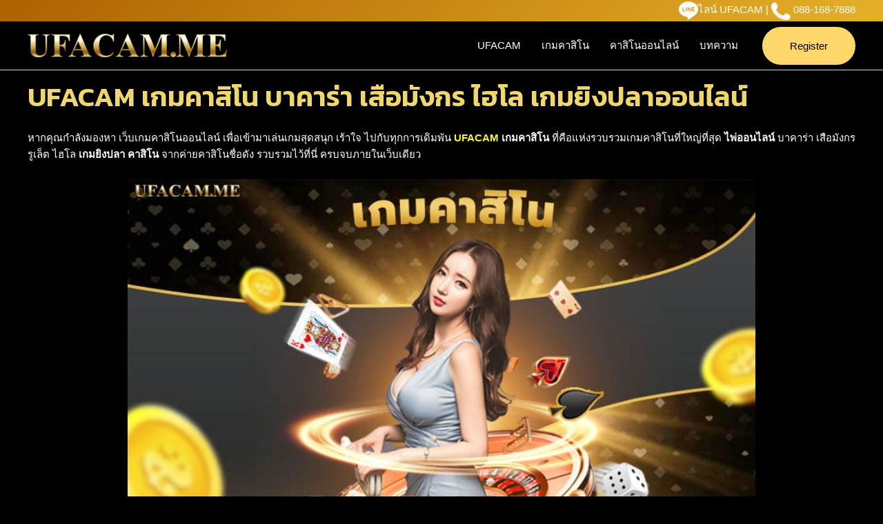

--- FILE ---
content_type: text/html; charset=UTF-8
request_url: https://ufacam.me/%E0%B9%80%E0%B8%81%E0%B8%A1%E0%B8%84%E0%B8%B2%E0%B8%AA%E0%B8%B4%E0%B9%82%E0%B8%99/
body_size: 37852
content:
<!DOCTYPE html>
<html lang="en-US">
<head>
<meta charset="UTF-8">
<meta name="viewport" content="width=device-width, initial-scale=1">
	 <link rel="profile" href="https://gmpg.org/xfn/11"> 
	 <meta name='robots' content='index, follow, max-image-preview:large, max-snippet:-1, max-video-preview:-1' />

	<!-- This site is optimized with the Yoast SEO plugin v26.7 - https://yoast.com/wordpress/plugins/seo/ -->
	<title>UFACAM เกมคาสิโน เว็บคาสิโนออนไลน์ น้องใหม่มาแรง ในปี 2023</title>
	<meta name="description" content="เว็บคาสิโนออนไลน์ ที่มาแรงที่สุด UFACAM เกมคาสิโน รวบรวมเกมคาสิโนน่าเล่น ไว้มากมาย บาคาร่า เสือมังกร ไฮโล เกมยิงปลา จ่ายหนัก จ่ายจริง" />
	<link rel="canonical" href="https://ufacam.me/เกมคาสิโน/" />
	<meta property="og:locale" content="en_US" />
	<meta property="og:type" content="article" />
	<meta property="og:title" content="UFACAM เกมคาสิโน เว็บคาสิโนออนไลน์ น้องใหม่มาแรง ในปี 2023" />
	<meta property="og:description" content="เว็บคาสิโนออนไลน์ ที่มาแรงที่สุด UFACAM เกมคาสิโน รวบรวมเกมคาสิโนน่าเล่น ไว้มากมาย บาคาร่า เสือมังกร ไฮโล เกมยิงปลา จ่ายหนัก จ่ายจริง" />
	<meta property="og:url" content="https://ufacam.me/เกมคาสิโน/" />
	<meta property="og:site_name" content="UFACAM เว็บตรง UFABET ไม่ผ่านเอเย่นต์ ทางเข้าเล่นติดต่อง่าย" />
	<meta property="article:modified_time" content="2024-12-06T03:26:46+00:00" />
	<meta property="og:image" content="https://ufacam.me/wp-content/uploads/2023/02/ufacam-online-ufaslot-1.png" />
	<meta name="twitter:card" content="summary_large_image" />
	<meta name="twitter:label1" content="Est. reading time" />
	<meta name="twitter:data1" content="7 minutes" />
	<script type="application/ld+json" class="yoast-schema-graph">{"@context":"https://schema.org","@graph":[{"@type":"WebPage","@id":"https://ufacam.me/%e0%b9%80%e0%b8%81%e0%b8%a1%e0%b8%84%e0%b8%b2%e0%b8%aa%e0%b8%b4%e0%b9%82%e0%b8%99/","url":"https://ufacam.me/%e0%b9%80%e0%b8%81%e0%b8%a1%e0%b8%84%e0%b8%b2%e0%b8%aa%e0%b8%b4%e0%b9%82%e0%b8%99/","name":"UFACAM เกมคาสิโน เว็บคาสิโนออนไลน์ น้องใหม่มาแรง ในปี 2023","isPartOf":{"@id":"https://ufacam.me/#website"},"primaryImageOfPage":{"@id":"https://ufacam.me/%e0%b9%80%e0%b8%81%e0%b8%a1%e0%b8%84%e0%b8%b2%e0%b8%aa%e0%b8%b4%e0%b9%82%e0%b8%99/#primaryimage"},"image":{"@id":"https://ufacam.me/%e0%b9%80%e0%b8%81%e0%b8%a1%e0%b8%84%e0%b8%b2%e0%b8%aa%e0%b8%b4%e0%b9%82%e0%b8%99/#primaryimage"},"thumbnailUrl":"https://ufacam.me/wp-content/uploads/2023/02/ufacam-online-ufaslot-1.png","datePublished":"2023-02-07T03:40:08+00:00","dateModified":"2024-12-06T03:26:46+00:00","description":"เว็บคาสิโนออนไลน์ ที่มาแรงที่สุด UFACAM เกมคาสิโน รวบรวมเกมคาสิโนน่าเล่น ไว้มากมาย บาคาร่า เสือมังกร ไฮโล เกมยิงปลา จ่ายหนัก จ่ายจริง","breadcrumb":{"@id":"https://ufacam.me/%e0%b9%80%e0%b8%81%e0%b8%a1%e0%b8%84%e0%b8%b2%e0%b8%aa%e0%b8%b4%e0%b9%82%e0%b8%99/#breadcrumb"},"inLanguage":"en-US","potentialAction":[{"@type":"ReadAction","target":["https://ufacam.me/%e0%b9%80%e0%b8%81%e0%b8%a1%e0%b8%84%e0%b8%b2%e0%b8%aa%e0%b8%b4%e0%b9%82%e0%b8%99/"]}]},{"@type":"ImageObject","inLanguage":"en-US","@id":"https://ufacam.me/%e0%b9%80%e0%b8%81%e0%b8%a1%e0%b8%84%e0%b8%b2%e0%b8%aa%e0%b8%b4%e0%b9%82%e0%b8%99/#primaryimage","url":"https://ufacam.me/wp-content/uploads/2023/02/ufacam-online-ufaslot-1.png","contentUrl":"https://ufacam.me/wp-content/uploads/2023/02/ufacam-online-ufaslot-1.png","width":400,"height":400,"caption":"ค่ายเกม UFASLOT"},{"@type":"BreadcrumbList","@id":"https://ufacam.me/%e0%b9%80%e0%b8%81%e0%b8%a1%e0%b8%84%e0%b8%b2%e0%b8%aa%e0%b8%b4%e0%b9%82%e0%b8%99/#breadcrumb","itemListElement":[{"@type":"ListItem","position":1,"name":"Home","item":"https://ufacam.me/"},{"@type":"ListItem","position":2,"name":"UFACAM เกมคาสิโน บาคาร่า เสือมังกร ไฮโล เกมยิงปลาออนไลน์"}]},{"@type":"WebSite","@id":"https://ufacam.me/#website","url":"https://ufacam.me/","name":"UFACAM เว็บตรง UFABET ไม่ผ่านเอเย่นต์ ทางเข้าเล่นติดต่อง่าย","description":"เว็บออนไลน์คาสิโน UFACAM เว็บไซด์เดิมพันกีฬาออนไลน์ สล็อต บาคาร่า และ อื่นๆ มั่นคงปลอดภัย สมัครง่าย ถอนไม่จำกัด ฝาก-ถอนรวดเร็ว","publisher":{"@id":"https://ufacam.me/#organization"},"potentialAction":[{"@type":"SearchAction","target":{"@type":"EntryPoint","urlTemplate":"https://ufacam.me/?s={search_term_string}"},"query-input":{"@type":"PropertyValueSpecification","valueRequired":true,"valueName":"search_term_string"}}],"inLanguage":"en-US"},{"@type":"Organization","@id":"https://ufacam.me/#organization","name":"UFACAM เว็บตรง UFABET ไม่ผ่านเอเย่นต์ ทางเข้าเล่นติดต่อง่าย","url":"https://ufacam.me/","logo":{"@type":"ImageObject","inLanguage":"en-US","@id":"https://ufacam.me/#/schema/logo/image/","url":"https://ufacam.me/wp-content/uploads/2022/05/UFACAM.MElogo.png","contentUrl":"https://ufacam.me/wp-content/uploads/2022/05/UFACAM.MElogo.png","width":323,"height":37,"caption":"UFACAM เว็บตรง UFABET ไม่ผ่านเอเย่นต์ ทางเข้าเล่นติดต่อง่าย"},"image":{"@id":"https://ufacam.me/#/schema/logo/image/"}}]}</script>
	<!-- / Yoast SEO plugin. -->


<link rel='dns-prefetch' href='//stats.wp.com' />
<link rel='dns-prefetch' href='//fonts.googleapis.com' />
<link rel='dns-prefetch' href='//www.googletagmanager.com' />
<link rel="alternate" type="application/rss+xml" title="UFACAM เว็บตรง UFABET ไม่ผ่านเอเย่นต์ ทางเข้าเล่นติดต่อง่าย &raquo; Feed" href="https://ufacam.me/feed/" />
<link rel="alternate" type="application/rss+xml" title="UFACAM เว็บตรง UFABET ไม่ผ่านเอเย่นต์ ทางเข้าเล่นติดต่อง่าย &raquo; Comments Feed" href="https://ufacam.me/comments/feed/" />
<link rel="alternate" title="oEmbed (JSON)" type="application/json+oembed" href="https://ufacam.me/wp-json/oembed/1.0/embed?url=https%3A%2F%2Fufacam.me%2F%25e0%25b9%2580%25e0%25b8%2581%25e0%25b8%25a1%25e0%25b8%2584%25e0%25b8%25b2%25e0%25b8%25aa%25e0%25b8%25b4%25e0%25b9%2582%25e0%25b8%2599%2F" />
<link rel="alternate" title="oEmbed (XML)" type="text/xml+oembed" href="https://ufacam.me/wp-json/oembed/1.0/embed?url=https%3A%2F%2Fufacam.me%2F%25e0%25b9%2580%25e0%25b8%2581%25e0%25b8%25a1%25e0%25b8%2584%25e0%25b8%25b2%25e0%25b8%25aa%25e0%25b8%25b4%25e0%25b9%2582%25e0%25b8%2599%2F&#038;format=xml" />
<style id='wp-img-auto-sizes-contain-inline-css'>
img:is([sizes=auto i],[sizes^="auto," i]){contain-intrinsic-size:3000px 1500px}
/*# sourceURL=wp-img-auto-sizes-contain-inline-css */
</style>

<link rel='stylesheet' id='astra-theme-css-css' href='https://ufacam.me/wp-content/themes/astra/assets/css/minified/main.min.css?ver=4.1.5' media='all' />
<style id='astra-theme-css-inline-css'>
:root{--ast-container-default-xlg-padding:6.67em;--ast-container-default-lg-padding:5.67em;--ast-container-default-slg-padding:4.34em;--ast-container-default-md-padding:3.34em;--ast-container-default-sm-padding:6.67em;--ast-container-default-xs-padding:2.4em;--ast-container-default-xxs-padding:1.4em;--ast-code-block-background:#EEEEEE;--ast-comment-inputs-background:#FAFAFA;}html{font-size:93.75%;}a,.page-title{color:#fffb01;}a:hover,a:focus{color:#9f9d00;}body,button,input,select,textarea,.ast-button,.ast-custom-button{font-family:-apple-system,BlinkMacSystemFont,Segoe UI,Roboto,Oxygen-Sans,Ubuntu,Cantarell,Helvetica Neue,sans-serif;font-weight:inherit;font-size:15px;font-size:1rem;line-height:1.6em;}blockquote{color:#b4b4b4;}h1,.entry-content h1,h2,.entry-content h2,h3,.entry-content h3,h4,.entry-content h4,h5,.entry-content h5,h6,.entry-content h6,.site-title,.site-title a{font-family:'Kanit',sans-serif;font-weight:600;}.site-title{font-size:35px;font-size:2.3333333333333rem;display:none;}header .custom-logo-link img{max-width:289px;}.astra-logo-svg{width:289px;}.site-header .site-description{font-size:15px;font-size:1rem;display:none;}.entry-title{font-size:30px;font-size:2rem;}h1,.entry-content h1{font-size:40px;font-size:2.6666666666667rem;font-weight:600;font-family:'Kanit',sans-serif;line-height:1.4em;}h2,.entry-content h2{font-size:30px;font-size:2rem;font-weight:600;font-family:'Kanit',sans-serif;line-height:1.25em;}h3,.entry-content h3{font-size:25px;font-size:1.6666666666667rem;font-weight:600;font-family:'Kanit',sans-serif;line-height:1.2em;}h4,.entry-content h4{font-size:20px;font-size:1.3333333333333rem;line-height:1.2em;font-weight:600;font-family:'Kanit',sans-serif;}h5,.entry-content h5{font-size:18px;font-size:1.2rem;line-height:1.2em;font-weight:600;font-family:'Kanit',sans-serif;}h6,.entry-content h6{font-size:15px;font-size:1rem;line-height:1.25em;font-weight:600;font-family:'Kanit',sans-serif;}::selection{background-color:#7c7c7c;color:#ffffff;}body,h1,.entry-title a,.entry-content h1,h2,.entry-content h2,h3,.entry-content h3,h4,.entry-content h4,h5,.entry-content h5,h6,.entry-content h6{color:#ffffff;}.tagcloud a:hover,.tagcloud a:focus,.tagcloud a.current-item{color:#000000;border-color:#fffb01;background-color:#fffb01;}input:focus,input[type="text"]:focus,input[type="email"]:focus,input[type="url"]:focus,input[type="password"]:focus,input[type="reset"]:focus,input[type="search"]:focus,textarea:focus{border-color:#fffb01;}input[type="radio"]:checked,input[type=reset],input[type="checkbox"]:checked,input[type="checkbox"]:hover:checked,input[type="checkbox"]:focus:checked,input[type=range]::-webkit-slider-thumb{border-color:#fffb01;background-color:#fffb01;box-shadow:none;}.site-footer a:hover + .post-count,.site-footer a:focus + .post-count{background:#fffb01;border-color:#fffb01;}.single .nav-links .nav-previous,.single .nav-links .nav-next{color:#fffb01;}.entry-meta,.entry-meta *{line-height:1.45;color:#fffb01;}.entry-meta a:hover,.entry-meta a:hover *,.entry-meta a:focus,.entry-meta a:focus *,.page-links > .page-link,.page-links .page-link:hover,.post-navigation a:hover{color:#9f9d00;}#cat option,.secondary .calendar_wrap thead a,.secondary .calendar_wrap thead a:visited{color:#fffb01;}.secondary .calendar_wrap #today,.ast-progress-val span{background:#fffb01;}.secondary a:hover + .post-count,.secondary a:focus + .post-count{background:#fffb01;border-color:#fffb01;}.calendar_wrap #today > a{color:#000000;}.page-links .page-link,.single .post-navigation a{color:#fffb01;}.ast-archive-title{color:#ffffff;}.wp-block-latest-posts > li > a{color:#ffffff;}.widget-title{font-size:21px;font-size:1.4rem;color:#ffffff;}.ast-single-post .entry-content a,.ast-comment-content a:not(.ast-comment-edit-reply-wrap a){text-decoration:underline;}.ast-single-post .wp-block-button .wp-block-button__link,.ast-single-post .elementor-button-wrapper .elementor-button,.ast-single-post .entry-content .uagb-tab a,.ast-single-post .entry-content .uagb-ifb-cta a,.ast-single-post .entry-content .wp-block-uagb-buttons a,.ast-single-post .entry-content .uabb-module-content a,.ast-single-post .entry-content .uagb-post-grid a,.ast-single-post .entry-content .uagb-timeline a,.ast-single-post .entry-content .uagb-toc__wrap a,.ast-single-post .entry-content .uagb-taxomony-box a,.ast-single-post .entry-content .woocommerce a,.entry-content .wp-block-latest-posts > li > a,.ast-single-post .entry-content .wp-block-file__button{text-decoration:none;}a:focus-visible,.ast-menu-toggle:focus-visible,.site .skip-link:focus-visible,.wp-block-loginout input:focus-visible,.wp-block-search.wp-block-search__button-inside .wp-block-search__inside-wrapper,.ast-header-navigation-arrow:focus-visible{outline-style:dotted;outline-color:inherit;outline-width:thin;border-color:transparent;}input:focus,input[type="text"]:focus,input[type="email"]:focus,input[type="url"]:focus,input[type="password"]:focus,input[type="reset"]:focus,input[type="search"]:focus,textarea:focus,.wp-block-search__input:focus,[data-section="section-header-mobile-trigger"] .ast-button-wrap .ast-mobile-menu-trigger-minimal:focus,.ast-mobile-popup-drawer.active .menu-toggle-close:focus,.woocommerce-ordering select.orderby:focus,#ast-scroll-top:focus,.woocommerce a.add_to_cart_button:focus,.woocommerce .button.single_add_to_cart_button:focus{border-style:dotted;border-color:inherit;border-width:thin;outline-color:transparent;}.ast-logo-title-inline .site-logo-img{padding-right:1em;}.site-logo-img img{ transition:all 0.2s linear;}.ast-page-builder-template .hentry {margin: 0;}.ast-page-builder-template .site-content > .ast-container {max-width: 100%;padding: 0;}.ast-page-builder-template .site-content #primary {padding: 0;margin: 0;}.ast-page-builder-template .no-results {text-align: center;margin: 4em auto;}.ast-page-builder-template .ast-pagination {padding: 2em;}.ast-page-builder-template .entry-header.ast-no-title.ast-no-thumbnail {margin-top: 0;}.ast-page-builder-template .entry-header.ast-header-without-markup {margin-top: 0;margin-bottom: 0;}.ast-page-builder-template .entry-header.ast-no-title.ast-no-meta {margin-bottom: 0;}.ast-page-builder-template.single .post-navigation {padding-bottom: 2em;}.ast-page-builder-template.single-post .site-content > .ast-container {max-width: 100%;}.ast-page-builder-template .entry-header {margin-top: 4em;margin-left: auto;margin-right: auto;padding-left: 20px;padding-right: 20px;}.single.ast-page-builder-template .entry-header {padding-left: 20px;padding-right: 20px;}.ast-page-builder-template .ast-archive-description {margin: 4em auto 0;padding-left: 20px;padding-right: 20px;}@media (max-width:921px){#ast-desktop-header{display:none;}}@media (min-width:921px){#ast-mobile-header{display:none;}}.wp-block-buttons.aligncenter{justify-content:center;}@media (max-width:921px){.ast-theme-transparent-header #primary,.ast-theme-transparent-header #secondary{padding:0;}}@media (max-width:921px){.ast-plain-container.ast-no-sidebar #primary{padding:0;}}.ast-plain-container.ast-no-sidebar #primary{margin-top:0;margin-bottom:0;}.wp-block-button.is-style-outline .wp-block-button__link{border-color:#ffd76a;border-top-width:0;border-right-width:0;border-bottom-width:0;border-left-width:0;}div.wp-block-button.is-style-outline > .wp-block-button__link:not(.has-text-color),div.wp-block-button.wp-block-button__link.is-style-outline:not(.has-text-color){color:#ffd76a;}.wp-block-button.is-style-outline .wp-block-button__link:hover,div.wp-block-button.is-style-outline .wp-block-button__link:focus,div.wp-block-button.is-style-outline > .wp-block-button__link:not(.has-text-color):hover,div.wp-block-button.wp-block-button__link.is-style-outline:not(.has-text-color):hover{color:#414141;background-color:#ffd76a;border-color:#ffd76a;}.post-page-numbers.current .page-link,.ast-pagination .page-numbers.current{color:#ffffff;border-color:#7c7c7c;background-color:#7c7c7c;border-radius:2px;}.wp-block-button.is-style-outline .wp-block-button__link{border-top-width:0;border-right-width:0;border-bottom-width:0;border-left-width:0;}h1.widget-title{font-weight:600;}h2.widget-title{font-weight:600;}h3.widget-title{font-weight:600;}@media (max-width:921px){.ast-separate-container #primary,.ast-separate-container #secondary{padding:1.5em 0;}#primary,#secondary{padding:1.5em 0;margin:0;}.ast-left-sidebar #content > .ast-container{display:flex;flex-direction:column-reverse;width:100%;}.ast-separate-container .ast-article-post,.ast-separate-container .ast-article-single{padding:1.5em 2.14em;}.ast-author-box img.avatar{margin:20px 0 0 0;}}@media (min-width:922px){.ast-separate-container.ast-right-sidebar #primary,.ast-separate-container.ast-left-sidebar #primary{border:0;}.search-no-results.ast-separate-container #primary{margin-bottom:4em;}}.wp-block-button .wp-block-button__link{color:#000000;}.wp-block-button .wp-block-button__link:hover,.wp-block-button .wp-block-button__link:focus{color:#414141;background-color:#ffd76a;border-color:#ffd76a;}.elementor-widget-heading h1.elementor-heading-title{line-height:1.4em;}.elementor-widget-heading h2.elementor-heading-title{line-height:1.25em;}.elementor-widget-heading h3.elementor-heading-title{line-height:1.2em;}.elementor-widget-heading h4.elementor-heading-title{line-height:1.2em;}.elementor-widget-heading h5.elementor-heading-title{line-height:1.2em;}.elementor-widget-heading h6.elementor-heading-title{line-height:1.25em;}.wp-block-button .wp-block-button__link,.wp-block-search .wp-block-search__button,body .wp-block-file .wp-block-file__button{border-top-width:0;border-right-width:0;border-left-width:0;border-bottom-width:0;border-color:#ffd76a;background-color:#ffd76a;color:#000000;font-family:inherit;font-weight:inherit;line-height:1em;border-top-left-radius:30px;border-top-right-radius:30px;border-bottom-right-radius:30px;border-bottom-left-radius:30px;padding-top:20px;padding-right:40px;padding-bottom:20px;padding-left:40px;}.menu-toggle,button,.ast-button,.ast-custom-button,.button,input#submit,input[type="button"],input[type="submit"],input[type="reset"],form[CLASS*="wp-block-search__"].wp-block-search .wp-block-search__inside-wrapper .wp-block-search__button,body .wp-block-file .wp-block-file__button{border-style:solid;border-top-width:0;border-right-width:0;border-left-width:0;border-bottom-width:0;color:#000000;border-color:#ffd76a;background-color:#ffd76a;padding-top:20px;padding-right:40px;padding-bottom:20px;padding-left:40px;font-family:inherit;font-weight:inherit;line-height:1em;border-top-left-radius:30px;border-top-right-radius:30px;border-bottom-right-radius:30px;border-bottom-left-radius:30px;}button:focus,.menu-toggle:hover,button:hover,.ast-button:hover,.ast-custom-button:hover .button:hover,.ast-custom-button:hover ,input[type=reset]:hover,input[type=reset]:focus,input#submit:hover,input#submit:focus,input[type="button"]:hover,input[type="button"]:focus,input[type="submit"]:hover,input[type="submit"]:focus,form[CLASS*="wp-block-search__"].wp-block-search .wp-block-search__inside-wrapper .wp-block-search__button:hover,form[CLASS*="wp-block-search__"].wp-block-search .wp-block-search__inside-wrapper .wp-block-search__button:focus,body .wp-block-file .wp-block-file__button:hover,body .wp-block-file .wp-block-file__button:focus{color:#414141;background-color:#ffd76a;border-color:#ffd76a;}@media (max-width:921px){.ast-mobile-header-stack .main-header-bar .ast-search-menu-icon{display:inline-block;}.ast-header-break-point.ast-header-custom-item-outside .ast-mobile-header-stack .main-header-bar .ast-search-icon{margin:0;}.ast-comment-avatar-wrap img{max-width:2.5em;}.ast-separate-container .ast-comment-list li.depth-1{padding:1.5em 2.14em;}.ast-separate-container .comment-respond{padding:2em 2.14em;}.ast-comment-meta{padding:0 1.8888em 1.3333em;}}@media (min-width:544px){.ast-container{max-width:100%;}}@media (max-width:544px){.ast-separate-container .ast-article-post,.ast-separate-container .ast-article-single,.ast-separate-container .comments-title,.ast-separate-container .ast-archive-description{padding:1.5em 1em;}.ast-separate-container #content .ast-container{padding-left:0.54em;padding-right:0.54em;}.ast-separate-container .ast-comment-list li.depth-1{padding:1.5em 1em;margin-bottom:1.5em;}.ast-separate-container .ast-comment-list .bypostauthor{padding:.5em;}.ast-search-menu-icon.ast-dropdown-active .search-field{width:170px;}}.ast-separate-container{background-color:#000000;;background-image:none;;}@media (max-width:921px){.site-title{display:none;}.site-header .site-description{display:none;}.entry-title{font-size:30px;}h1,.entry-content h1{font-size:30px;}h2,.entry-content h2{font-size:25px;}h3,.entry-content h3{font-size:20px;}body,.ast-separate-container{background-color:#000000;;background-image:none;;}}@media (max-width:544px){.site-title{display:none;}.site-header .site-description{display:none;}.entry-title{font-size:30px;}h1,.entry-content h1{font-size:30px;}h2,.entry-content h2{font-size:25px;}h3,.entry-content h3{font-size:20px;}header .custom-logo-link img,.ast-header-break-point .site-branding img,.ast-header-break-point .custom-logo-link img{max-width:182px;}.astra-logo-svg{width:182px;}.ast-header-break-point .site-logo-img .custom-mobile-logo-link img{max-width:182px;}body,.ast-separate-container{background-color:#000000;;background-image:none;;}}@media (max-width:921px){html{font-size:85.5%;}}@media (max-width:544px){html{font-size:85.5%;}}@media (min-width:922px){.ast-container{max-width:1240px;}}@media (min-width:922px){.site-content .ast-container{display:flex;}}@media (max-width:921px){.site-content .ast-container{flex-direction:column;}}@media (min-width:922px){.main-header-menu .sub-menu .menu-item.ast-left-align-sub-menu:hover > .sub-menu,.main-header-menu .sub-menu .menu-item.ast-left-align-sub-menu.focus > .sub-menu{margin-left:-0px;}}.footer-widget-area[data-section^="section-fb-html-"] .ast-builder-html-element{text-align:center;}blockquote,cite {font-style: initial;}.wp-block-file {display: flex;align-items: center;flex-wrap: wrap;justify-content: space-between;}.wp-block-pullquote {border: none;}.wp-block-pullquote blockquote::before {content: "\201D";font-family: "Helvetica",sans-serif;display: flex;transform: rotate( 180deg );font-size: 6rem;font-style: normal;line-height: 1;font-weight: bold;align-items: center;justify-content: center;}.has-text-align-right > blockquote::before {justify-content: flex-start;}.has-text-align-left > blockquote::before {justify-content: flex-end;}figure.wp-block-pullquote.is-style-solid-color blockquote {max-width: 100%;text-align: inherit;}html body {--wp--custom--ast-default-block-top-padding: 2em;--wp--custom--ast-default-block-right-padding: 2em;--wp--custom--ast-default-block-bottom-padding: 2em;--wp--custom--ast-default-block-left-padding: 2em;--wp--custom--ast-container-width: 1200px;--wp--custom--ast-content-width-size: 910px;--wp--custom--ast-wide-width-size: 1200px;}.ast-narrow-container {--wp--custom--ast-content-width-size: 750px;--wp--custom--ast-wide-width-size: 750px;}@media(max-width: 921px) {html body {--wp--custom--ast-default-block-top-padding: 2em;--wp--custom--ast-default-block-right-padding: 2em;--wp--custom--ast-default-block-bottom-padding: 2em;--wp--custom--ast-default-block-left-padding: 2em;}}@media(max-width: 544px) {html body {--wp--custom--ast-default-block-top-padding: 2em;--wp--custom--ast-default-block-right-padding: 2em;--wp--custom--ast-default-block-bottom-padding: 2em;--wp--custom--ast-default-block-left-padding: 2em;}}.entry-content > .wp-block-group,.entry-content > .wp-block-cover,.entry-content > .wp-block-columns {padding-top: var(--wp--custom--ast-default-block-top-padding);padding-right: var(--wp--custom--ast-default-block-right-padding);padding-bottom: var(--wp--custom--ast-default-block-bottom-padding);padding-left: var(--wp--custom--ast-default-block-left-padding);}.ast-plain-container.ast-no-sidebar .entry-content .alignfull,.ast-page-builder-template .ast-no-sidebar .entry-content .alignfull {margin-left: calc( -50vw + 50%);margin-right: calc( -50vw + 50%);max-width: 100vw;width: 100vw;}.ast-plain-container.ast-no-sidebar .entry-content .alignfull .alignfull,.ast-page-builder-template.ast-no-sidebar .entry-content .alignfull .alignfull,.ast-plain-container.ast-no-sidebar .entry-content .alignfull .alignwide,.ast-page-builder-template.ast-no-sidebar .entry-content .alignfull .alignwide,.ast-plain-container.ast-no-sidebar .entry-content .alignwide .alignfull,.ast-page-builder-template.ast-no-sidebar .entry-content .alignwide .alignfull,.ast-plain-container.ast-no-sidebar .entry-content .alignwide .alignwide,.ast-page-builder-template.ast-no-sidebar .entry-content .alignwide .alignwide,.ast-plain-container.ast-no-sidebar .entry-content .wp-block-column .alignfull,.ast-page-builder-template.ast-no-sidebar .entry-content .wp-block-column .alignfull,.ast-plain-container.ast-no-sidebar .entry-content .wp-block-column .alignwide,.ast-page-builder-template.ast-no-sidebar .entry-content .wp-block-column .alignwide {margin-left: auto;margin-right: auto;width: 100%;}[ast-blocks-layout] .wp-block-separator:not(.is-style-dots) {height: 0;}[ast-blocks-layout] .wp-block-separator {margin: 20px auto;}[ast-blocks-layout] .wp-block-separator:not(.is-style-wide):not(.is-style-dots) {max-width: 100px;}[ast-blocks-layout] .wp-block-separator.has-background {padding: 0;}.entry-content[ast-blocks-layout] > * {max-width: var(--wp--custom--ast-content-width-size);margin-left: auto;margin-right: auto;}.entry-content[ast-blocks-layout] > .alignwide,.entry-content[ast-blocks-layout] .wp-block-cover__inner-container,.entry-content[ast-blocks-layout] > p {max-width: var(--wp--custom--ast-wide-width-size);}.entry-content[ast-blocks-layout] .alignfull {max-width: none;}.entry-content .wp-block-columns {margin-bottom: 0;}blockquote {margin: 1.5em;border: none;}.wp-block-quote:not(.has-text-align-right):not(.has-text-align-center) {border-left: 5px solid rgba(0,0,0,0.05);}.has-text-align-right > blockquote,blockquote.has-text-align-right {border-right: 5px solid rgba(0,0,0,0.05);}.has-text-align-left > blockquote,blockquote.has-text-align-left {border-left: 5px solid rgba(0,0,0,0.05);}.wp-block-site-tagline,.wp-block-latest-posts .read-more {margin-top: 15px;}.wp-block-loginout p label {display: block;}.wp-block-loginout p:not(.login-remember):not(.login-submit) input {width: 100%;}.wp-block-loginout input:focus {border-color: transparent;}.wp-block-loginout input:focus {outline: thin dotted;}.entry-content .wp-block-media-text .wp-block-media-text__content {padding: 0 0 0 8%;}.entry-content .wp-block-media-text.has-media-on-the-right .wp-block-media-text__content {padding: 0 8% 0 0;}.entry-content .wp-block-media-text.has-background .wp-block-media-text__content {padding: 8%;}.entry-content .wp-block-cover:not([class*="background-color"]) .wp-block-cover__inner-container,.entry-content .wp-block-cover:not([class*="background-color"]) .wp-block-cover-image-text,.entry-content .wp-block-cover:not([class*="background-color"]) .wp-block-cover-text,.entry-content .wp-block-cover-image:not([class*="background-color"]) .wp-block-cover__inner-container,.entry-content .wp-block-cover-image:not([class*="background-color"]) .wp-block-cover-image-text,.entry-content .wp-block-cover-image:not([class*="background-color"]) .wp-block-cover-text {color: var(--ast-global-color-5);}.wp-block-loginout .login-remember input {width: 1.1rem;height: 1.1rem;margin: 0 5px 4px 0;vertical-align: middle;}.wp-block-latest-posts > li > *:first-child,.wp-block-latest-posts:not(.is-grid) > li:first-child {margin-top: 0;}.wp-block-latest-posts > li > a {font-size: 28px;}.wp-block-latest-posts > li > *,.wp-block-latest-posts:not(.is-grid) > li {margin-top: 15px;margin-bottom: 15px;}.wp-block-latest-posts .wp-block-latest-posts__post-date,.wp-block-latest-posts .wp-block-latest-posts__post-author {font-size: 15px;}@media (max-width:544px){.wp-block-columns .wp-block-column:not(:last-child){margin-bottom:20px;}.wp-block-latest-posts{margin:0;}}@media( max-width: 600px ) {.entry-content .wp-block-media-text .wp-block-media-text__content,.entry-content .wp-block-media-text.has-media-on-the-right .wp-block-media-text__content {padding: 8% 0 0;}.entry-content .wp-block-media-text.has-background .wp-block-media-text__content {padding: 8%;}}.ast-narrow-container .site-content .wp-block-uagb-image--align-full .wp-block-uagb-image__figure {max-width: 100%;margin-left: auto;margin-right: auto;}:root .has-ast-global-color-0-color{color:var(--ast-global-color-0);}:root .has-ast-global-color-0-background-color{background-color:var(--ast-global-color-0);}:root .wp-block-button .has-ast-global-color-0-color{color:var(--ast-global-color-0);}:root .wp-block-button .has-ast-global-color-0-background-color{background-color:var(--ast-global-color-0);}:root .has-ast-global-color-1-color{color:var(--ast-global-color-1);}:root .has-ast-global-color-1-background-color{background-color:var(--ast-global-color-1);}:root .wp-block-button .has-ast-global-color-1-color{color:var(--ast-global-color-1);}:root .wp-block-button .has-ast-global-color-1-background-color{background-color:var(--ast-global-color-1);}:root .has-ast-global-color-2-color{color:var(--ast-global-color-2);}:root .has-ast-global-color-2-background-color{background-color:var(--ast-global-color-2);}:root .wp-block-button .has-ast-global-color-2-color{color:var(--ast-global-color-2);}:root .wp-block-button .has-ast-global-color-2-background-color{background-color:var(--ast-global-color-2);}:root .has-ast-global-color-3-color{color:var(--ast-global-color-3);}:root .has-ast-global-color-3-background-color{background-color:var(--ast-global-color-3);}:root .wp-block-button .has-ast-global-color-3-color{color:var(--ast-global-color-3);}:root .wp-block-button .has-ast-global-color-3-background-color{background-color:var(--ast-global-color-3);}:root .has-ast-global-color-4-color{color:var(--ast-global-color-4);}:root .has-ast-global-color-4-background-color{background-color:var(--ast-global-color-4);}:root .wp-block-button .has-ast-global-color-4-color{color:var(--ast-global-color-4);}:root .wp-block-button .has-ast-global-color-4-background-color{background-color:var(--ast-global-color-4);}:root .has-ast-global-color-5-color{color:var(--ast-global-color-5);}:root .has-ast-global-color-5-background-color{background-color:var(--ast-global-color-5);}:root .wp-block-button .has-ast-global-color-5-color{color:var(--ast-global-color-5);}:root .wp-block-button .has-ast-global-color-5-background-color{background-color:var(--ast-global-color-5);}:root .has-ast-global-color-6-color{color:var(--ast-global-color-6);}:root .has-ast-global-color-6-background-color{background-color:var(--ast-global-color-6);}:root .wp-block-button .has-ast-global-color-6-color{color:var(--ast-global-color-6);}:root .wp-block-button .has-ast-global-color-6-background-color{background-color:var(--ast-global-color-6);}:root .has-ast-global-color-7-color{color:var(--ast-global-color-7);}:root .has-ast-global-color-7-background-color{background-color:var(--ast-global-color-7);}:root .wp-block-button .has-ast-global-color-7-color{color:var(--ast-global-color-7);}:root .wp-block-button .has-ast-global-color-7-background-color{background-color:var(--ast-global-color-7);}:root .has-ast-global-color-8-color{color:var(--ast-global-color-8);}:root .has-ast-global-color-8-background-color{background-color:var(--ast-global-color-8);}:root .wp-block-button .has-ast-global-color-8-color{color:var(--ast-global-color-8);}:root .wp-block-button .has-ast-global-color-8-background-color{background-color:var(--ast-global-color-8);}:root{--ast-global-color-0:#0170B9;--ast-global-color-1:#3a3a3a;--ast-global-color-2:#3a3a3a;--ast-global-color-3:#4B4F58;--ast-global-color-4:#F5F5F5;--ast-global-color-5:#FFFFFF;--ast-global-color-6:#E5E5E5;--ast-global-color-7:#424242;--ast-global-color-8:#000000;}:root {--ast-border-color : #dddddd;}.ast-single-entry-banner {-js-display: flex;display: flex;flex-direction: column;justify-content: center;text-align: center;position: relative;background: #eeeeee;}.ast-single-entry-banner[data-banner-layout="layout-1"] {max-width: 1200px;background: inherit;padding: 20px 0;}.ast-single-entry-banner[data-banner-width-type="custom"] {margin: 0 auto;width: 100%;}.ast-single-entry-banner + .site-content .entry-header {margin-bottom: 0;}header.entry-header > *:not(:last-child){margin-bottom:10px;}.ast-archive-entry-banner {-js-display: flex;display: flex;flex-direction: column;justify-content: center;text-align: center;position: relative;background: #eeeeee;}.ast-archive-entry-banner[data-banner-width-type="custom"] {margin: 0 auto;width: 100%;}.ast-archive-entry-banner[data-banner-layout="layout-1"] {background: inherit;padding: 20px 0;text-align: left;}body.archive .ast-archive-description{max-width:1200px;width:100%;text-align:left;padding-top:3em;padding-right:3em;padding-bottom:3em;padding-left:3em;}body.archive .ast-archive-description .ast-archive-title,body.archive .ast-archive-description .ast-archive-title *{font-size:40px;font-size:2.6666666666667rem;}body.archive .ast-archive-description > *:not(:last-child){margin-bottom:10px;}@media (max-width:921px){body.archive .ast-archive-description{text-align:left;}}@media (max-width:544px){body.archive .ast-archive-description{text-align:left;}}.ast-breadcrumbs .trail-browse,.ast-breadcrumbs .trail-items,.ast-breadcrumbs .trail-items li{display:inline-block;margin:0;padding:0;border:none;background:inherit;text-indent:0;text-decoration:none;}.ast-breadcrumbs .trail-browse{font-size:inherit;font-style:inherit;font-weight:inherit;color:inherit;}.ast-breadcrumbs .trail-items{list-style:none;}.trail-items li::after{padding:0 0.3em;content:"\00bb";}.trail-items li:last-of-type::after{display:none;}h1,.entry-content h1,h2,.entry-content h2,h3,.entry-content h3,h4,.entry-content h4,h5,.entry-content h5,h6,.entry-content h6{color:#ffffff;}.entry-title a{color:#ffffff;}@media (max-width:921px){.ast-builder-grid-row-container.ast-builder-grid-row-tablet-3-firstrow .ast-builder-grid-row > *:first-child,.ast-builder-grid-row-container.ast-builder-grid-row-tablet-3-lastrow .ast-builder-grid-row > *:last-child{grid-column:1 / -1;}}@media (max-width:544px){.ast-builder-grid-row-container.ast-builder-grid-row-mobile-3-firstrow .ast-builder-grid-row > *:first-child,.ast-builder-grid-row-container.ast-builder-grid-row-mobile-3-lastrow .ast-builder-grid-row > *:last-child{grid-column:1 / -1;}}.ast-builder-layout-element[data-section="title_tagline"]{display:flex;}@media (max-width:921px){.ast-header-break-point .ast-builder-layout-element[data-section="title_tagline"]{display:flex;}}@media (max-width:544px){.ast-header-break-point .ast-builder-layout-element[data-section="title_tagline"]{display:flex;}}[data-section*="section-hb-button-"] .menu-link{display:none;}.ast-header-button-1[data-section="section-hb-button-1"]{display:flex;}@media (max-width:921px){.ast-header-break-point .ast-header-button-1[data-section="section-hb-button-1"]{display:flex;}}@media (max-width:544px){.ast-header-break-point .ast-header-button-1[data-section="section-hb-button-1"]{display:flex;}}.ast-builder-menu-1{font-family:inherit;font-weight:inherit;}.ast-builder-menu-1 .menu-item > .menu-link{color:#ffffff;}.ast-builder-menu-1 .menu-item > .ast-menu-toggle{color:#ffffff;}.ast-builder-menu-1 .menu-item:hover > .menu-link,.ast-builder-menu-1 .inline-on-mobile .menu-item:hover > .ast-menu-toggle{color:#ffffff;}.ast-builder-menu-1 .menu-item:hover > .ast-menu-toggle{color:#ffffff;}.ast-builder-menu-1 .menu-item.current-menu-item > .menu-link,.ast-builder-menu-1 .inline-on-mobile .menu-item.current-menu-item > .ast-menu-toggle,.ast-builder-menu-1 .current-menu-ancestor > .menu-link{color:#ffffff;}.ast-builder-menu-1 .menu-item.current-menu-item > .ast-menu-toggle{color:#ffffff;}.ast-builder-menu-1 .sub-menu,.ast-builder-menu-1 .inline-on-mobile .sub-menu{border-top-width:2px;border-bottom-width:0;border-right-width:0;border-left-width:0;border-color:#7c7c7c;border-style:solid;}.ast-builder-menu-1 .main-header-menu > .menu-item > .sub-menu,.ast-builder-menu-1 .main-header-menu > .menu-item > .astra-full-megamenu-wrapper{margin-top:0;}.ast-desktop .ast-builder-menu-1 .main-header-menu > .menu-item > .sub-menu:before,.ast-desktop .ast-builder-menu-1 .main-header-menu > .menu-item > .astra-full-megamenu-wrapper:before{height:calc( 0px + 5px );}.ast-desktop .ast-builder-menu-1 .menu-item .sub-menu .menu-link{border-style:none;}@media (max-width:921px){.ast-header-break-point .ast-builder-menu-1 .menu-item.menu-item-has-children > .ast-menu-toggle{top:0;}.ast-builder-menu-1 .menu-item-has-children > .menu-link:after{content:unset;}.ast-builder-menu-1 .main-header-menu > .menu-item > .sub-menu,.ast-builder-menu-1 .main-header-menu > .menu-item > .astra-full-megamenu-wrapper{margin-top:0;}}@media (max-width:544px){.ast-header-break-point .ast-builder-menu-1 .menu-item.menu-item-has-children > .ast-menu-toggle{top:0;}.ast-builder-menu-1 .main-header-menu > .menu-item > .sub-menu,.ast-builder-menu-1 .main-header-menu > .menu-item > .astra-full-megamenu-wrapper{margin-top:0;}}.ast-builder-menu-1{display:flex;}@media (max-width:921px){.ast-header-break-point .ast-builder-menu-1{display:flex;}}@media (max-width:544px){.ast-header-break-point .ast-builder-menu-1{display:flex;}}.ast-builder-html-element img.alignnone{display:inline-block;}.ast-builder-html-element p:first-child{margin-top:0;}.ast-builder-html-element p:last-child{margin-bottom:0;}.ast-header-break-point .main-header-bar .ast-builder-html-element{line-height:1.85714285714286;}.ast-header-html-1 .ast-builder-html-element{color:#ffffff;font-size:15px;font-size:1rem;}.ast-header-html-1 a{color:#ffffff;}.ast-header-html-1 a:hover{color:#ffffff;}.ast-header-html-1{font-size:15px;font-size:1rem;}.ast-header-html-1{display:flex;}@media (max-width:921px){.ast-header-break-point .ast-header-html-1{display:flex;}}@media (max-width:544px){.ast-header-break-point .ast-header-html-1{display:flex;}}.ast-builder-html-element img.alignnone{display:inline-block;}.ast-builder-html-element p:first-child{margin-top:0;}.ast-builder-html-element p:last-child{margin-bottom:0;}.ast-header-break-point .main-header-bar .ast-builder-html-element{line-height:1.85714285714286;}.footer-widget-area[data-section="section-fb-html-1"] a{color:#c6bf54;}.footer-widget-area[data-section="section-fb-html-1"] a:hover{color:#cdb628;}.footer-widget-area[data-section="section-fb-html-1"]{display:block;}@media (max-width:921px){.ast-header-break-point .footer-widget-area[data-section="section-fb-html-1"]{display:block;}}@media (max-width:544px){.ast-header-break-point .footer-widget-area[data-section="section-fb-html-1"]{display:block;}}.footer-widget-area[data-section="section-fb-html-1"] .ast-builder-html-element{text-align:center;}@media (max-width:921px){.footer-widget-area[data-section="section-fb-html-1"] .ast-builder-html-element{text-align:center;}}@media (max-width:544px){.footer-widget-area[data-section="section-fb-html-1"] .ast-builder-html-element{text-align:center;}}.site-above-footer-wrap{padding-top:20px;padding-bottom:20px;}.site-above-footer-wrap[data-section="section-above-footer-builder"]{background-color:var(--ast-global-color-8);;background-image:none;;min-height:60px;}.site-above-footer-wrap[data-section="section-above-footer-builder"] .ast-builder-grid-row{max-width:1200px;margin-left:auto;margin-right:auto;}.site-above-footer-wrap[data-section="section-above-footer-builder"] .ast-builder-grid-row,.site-above-footer-wrap[data-section="section-above-footer-builder"] .site-footer-section{align-items:center;}.site-above-footer-wrap[data-section="section-above-footer-builder"].ast-footer-row-inline .site-footer-section{display:flex;margin-bottom:0;}.ast-builder-grid-row-2-equal .ast-builder-grid-row{grid-template-columns:repeat( 2,1fr );}@media (max-width:921px){.site-above-footer-wrap[data-section="section-above-footer-builder"].ast-footer-row-tablet-inline .site-footer-section{display:flex;margin-bottom:0;}.site-above-footer-wrap[data-section="section-above-footer-builder"].ast-footer-row-tablet-stack .site-footer-section{display:block;margin-bottom:10px;}.ast-builder-grid-row-container.ast-builder-grid-row-tablet-2-equal .ast-builder-grid-row{grid-template-columns:repeat( 2,1fr );}}@media (max-width:544px){.site-above-footer-wrap[data-section="section-above-footer-builder"].ast-footer-row-mobile-inline .site-footer-section{display:flex;margin-bottom:0;}.site-above-footer-wrap[data-section="section-above-footer-builder"].ast-footer-row-mobile-stack .site-footer-section{display:block;margin-bottom:10px;}.ast-builder-grid-row-container.ast-builder-grid-row-mobile-full .ast-builder-grid-row{grid-template-columns:1fr;}}.site-above-footer-wrap[data-section="section-above-footer-builder"]{display:grid;}@media (max-width:921px){.ast-header-break-point .site-above-footer-wrap[data-section="section-above-footer-builder"]{display:grid;}}@media (max-width:544px){.ast-header-break-point .site-above-footer-wrap[data-section="section-above-footer-builder"]{display:grid;}}.footer-widget-area[data-section="sidebar-widgets-footer-widget-1"].footer-widget-area-inner{text-align:left;}@media (max-width:921px){.footer-widget-area[data-section="sidebar-widgets-footer-widget-1"].footer-widget-area-inner{text-align:center;}}@media (max-width:544px){.footer-widget-area[data-section="sidebar-widgets-footer-widget-1"].footer-widget-area-inner{text-align:center;}}.footer-widget-area.widget-area.site-footer-focus-item{width:auto;}.footer-widget-area[data-section="sidebar-widgets-footer-widget-1"]{display:block;}@media (max-width:921px){.ast-header-break-point .footer-widget-area[data-section="sidebar-widgets-footer-widget-1"]{display:block;}}@media (max-width:544px){.ast-header-break-point .footer-widget-area[data-section="sidebar-widgets-footer-widget-1"]{display:block;}}.ast-header-break-point .main-header-bar{border-bottom-width:1px;}@media (min-width:922px){.main-header-bar{border-bottom-width:1px;}}.main-header-menu .menu-item, #astra-footer-menu .menu-item, .main-header-bar .ast-masthead-custom-menu-items{-js-display:flex;display:flex;-webkit-box-pack:center;-webkit-justify-content:center;-moz-box-pack:center;-ms-flex-pack:center;justify-content:center;-webkit-box-orient:vertical;-webkit-box-direction:normal;-webkit-flex-direction:column;-moz-box-orient:vertical;-moz-box-direction:normal;-ms-flex-direction:column;flex-direction:column;}.main-header-menu > .menu-item > .menu-link, #astra-footer-menu > .menu-item > .menu-link{height:100%;-webkit-box-align:center;-webkit-align-items:center;-moz-box-align:center;-ms-flex-align:center;align-items:center;-js-display:flex;display:flex;}.ast-header-break-point .main-navigation ul .menu-item .menu-link .icon-arrow:first-of-type svg{top:.2em;margin-top:0px;margin-left:0px;width:.65em;transform:translate(0, -2px) rotateZ(270deg);}.ast-mobile-popup-content .ast-submenu-expanded > .ast-menu-toggle{transform:rotateX(180deg);overflow-y:auto;}.ast-separate-container .blog-layout-1, .ast-separate-container .blog-layout-2, .ast-separate-container .blog-layout-3{background-color:transparent;background-image:none;}.ast-separate-container .ast-article-post{background-color:#000000;;background-image:none;;}@media (max-width:921px){.ast-separate-container .ast-article-post{background-color:#000000;;background-image:none;;}}@media (max-width:544px){.ast-separate-container .ast-article-post{background-color:#000000;;background-image:none;;}}.ast-separate-container .ast-article-single:not(.ast-related-post), .ast-separate-container .comments-area .comment-respond,.ast-separate-container .comments-area .ast-comment-list li, .ast-separate-container .ast-woocommerce-container, .ast-separate-container .error-404, .ast-separate-container .no-results, .single.ast-separate-container  .ast-author-meta, .ast-separate-container .related-posts-title-wrapper, .ast-separate-container.ast-two-container #secondary .widget,.ast-separate-container .comments-count-wrapper, .ast-box-layout.ast-plain-container .site-content,.ast-padded-layout.ast-plain-container .site-content, .ast-separate-container .comments-area .comments-title, .ast-narrow-container .site-content{background-color:#000000;;background-image:none;;}@media (max-width:921px){.ast-separate-container .ast-article-single:not(.ast-related-post), .ast-separate-container .comments-area .comment-respond,.ast-separate-container .comments-area .ast-comment-list li, .ast-separate-container .ast-woocommerce-container, .ast-separate-container .error-404, .ast-separate-container .no-results, .single.ast-separate-container  .ast-author-meta, .ast-separate-container .related-posts-title-wrapper, .ast-separate-container.ast-two-container #secondary .widget,.ast-separate-container .comments-count-wrapper, .ast-box-layout.ast-plain-container .site-content,.ast-padded-layout.ast-plain-container .site-content, .ast-separate-container .comments-area .comments-title, .ast-narrow-container .site-content{background-color:#000000;;background-image:none;;}}@media (max-width:544px){.ast-separate-container .ast-article-single:not(.ast-related-post), .ast-separate-container .comments-area .comment-respond,.ast-separate-container .comments-area .ast-comment-list li, .ast-separate-container .ast-woocommerce-container, .ast-separate-container .error-404, .ast-separate-container .no-results, .single.ast-separate-container  .ast-author-meta, .ast-separate-container .related-posts-title-wrapper, .ast-separate-container.ast-two-container #secondary .widget,.ast-separate-container .comments-count-wrapper, .ast-box-layout.ast-plain-container .site-content,.ast-padded-layout.ast-plain-container .site-content, .ast-separate-container .comments-area .comments-title, .ast-narrow-container .site-content{background-color:#000000;;background-image:none;;}}.ast-plain-container, .ast-page-builder-template{background-color:#000000;;background-image:none;;}@media (max-width:921px){.ast-plain-container, .ast-page-builder-template{background-color:#000000;;background-image:none;;}}@media (max-width:544px){.ast-plain-container, .ast-page-builder-template{background-color:#000000;;background-image:none;;}}.ast-mobile-header-content > *,.ast-desktop-header-content > * {padding: 10px 0;height: auto;}.ast-mobile-header-content > *:first-child,.ast-desktop-header-content > *:first-child {padding-top: 10px;}.ast-mobile-header-content > .ast-builder-menu,.ast-desktop-header-content > .ast-builder-menu {padding-top: 0;}.ast-mobile-header-content > *:last-child,.ast-desktop-header-content > *:last-child {padding-bottom: 0;}.ast-mobile-header-content .ast-search-menu-icon.ast-inline-search label,.ast-desktop-header-content .ast-search-menu-icon.ast-inline-search label {width: 100%;}.ast-desktop-header-content .main-header-bar-navigation .ast-submenu-expanded > .ast-menu-toggle::before {transform: rotateX(180deg);}#ast-desktop-header .ast-desktop-header-content,.ast-mobile-header-content .ast-search-icon,.ast-desktop-header-content .ast-search-icon,.ast-mobile-header-wrap .ast-mobile-header-content,.ast-main-header-nav-open.ast-popup-nav-open .ast-mobile-header-wrap .ast-mobile-header-content,.ast-main-header-nav-open.ast-popup-nav-open .ast-desktop-header-content {display: none;}.ast-main-header-nav-open.ast-header-break-point #ast-desktop-header .ast-desktop-header-content,.ast-main-header-nav-open.ast-header-break-point .ast-mobile-header-wrap .ast-mobile-header-content {display: block;}.ast-desktop .ast-desktop-header-content .astra-menu-animation-slide-up > .menu-item > .sub-menu,.ast-desktop .ast-desktop-header-content .astra-menu-animation-slide-up > .menu-item .menu-item > .sub-menu,.ast-desktop .ast-desktop-header-content .astra-menu-animation-slide-down > .menu-item > .sub-menu,.ast-desktop .ast-desktop-header-content .astra-menu-animation-slide-down > .menu-item .menu-item > .sub-menu,.ast-desktop .ast-desktop-header-content .astra-menu-animation-fade > .menu-item > .sub-menu,.ast-desktop .ast-desktop-header-content .astra-menu-animation-fade > .menu-item .menu-item > .sub-menu {opacity: 1;visibility: visible;}.ast-hfb-header.ast-default-menu-enable.ast-header-break-point .ast-mobile-header-wrap .ast-mobile-header-content .main-header-bar-navigation {width: unset;margin: unset;}.ast-mobile-header-content.content-align-flex-end .main-header-bar-navigation .menu-item-has-children > .ast-menu-toggle,.ast-desktop-header-content.content-align-flex-end .main-header-bar-navigation .menu-item-has-children > .ast-menu-toggle {left: calc( 20px - 0.907em);right: auto;}.ast-mobile-header-content .ast-search-menu-icon,.ast-mobile-header-content .ast-search-menu-icon.slide-search,.ast-desktop-header-content .ast-search-menu-icon,.ast-desktop-header-content .ast-search-menu-icon.slide-search {width: 100%;position: relative;display: block;right: auto;transform: none;}.ast-mobile-header-content .ast-search-menu-icon.slide-search .search-form,.ast-mobile-header-content .ast-search-menu-icon .search-form,.ast-desktop-header-content .ast-search-menu-icon.slide-search .search-form,.ast-desktop-header-content .ast-search-menu-icon .search-form {right: 0;visibility: visible;opacity: 1;position: relative;top: auto;transform: none;padding: 0;display: block;overflow: hidden;}.ast-mobile-header-content .ast-search-menu-icon.ast-inline-search .search-field,.ast-mobile-header-content .ast-search-menu-icon .search-field,.ast-desktop-header-content .ast-search-menu-icon.ast-inline-search .search-field,.ast-desktop-header-content .ast-search-menu-icon .search-field {width: 100%;padding-right: 5.5em;}.ast-mobile-header-content .ast-search-menu-icon .search-submit,.ast-desktop-header-content .ast-search-menu-icon .search-submit {display: block;position: absolute;height: 100%;top: 0;right: 0;padding: 0 1em;border-radius: 0;}.ast-hfb-header.ast-default-menu-enable.ast-header-break-point .ast-mobile-header-wrap .ast-mobile-header-content .main-header-bar-navigation ul .sub-menu .menu-link {padding-left: 30px;}.ast-hfb-header.ast-default-menu-enable.ast-header-break-point .ast-mobile-header-wrap .ast-mobile-header-content .main-header-bar-navigation .sub-menu .menu-item .menu-item .menu-link {padding-left: 40px;}.ast-mobile-popup-drawer.active .ast-mobile-popup-inner{background-color:#ffffff;;}.ast-mobile-header-wrap .ast-mobile-header-content, .ast-desktop-header-content{background-color:#ffffff;;}.ast-mobile-popup-content > *, .ast-mobile-header-content > *, .ast-desktop-popup-content > *, .ast-desktop-header-content > *{padding-top:0;padding-bottom:0;}.content-align-flex-start .ast-builder-layout-element{justify-content:flex-start;}.content-align-flex-start .main-header-menu{text-align:left;}.ast-mobile-popup-drawer.active .menu-toggle-close{color:#3a3a3a;}.ast-mobile-header-wrap .ast-primary-header-bar,.ast-primary-header-bar .site-primary-header-wrap{min-height:70px;}.ast-desktop .ast-primary-header-bar .main-header-menu > .menu-item{line-height:70px;}@media (max-width:921px){#masthead .ast-mobile-header-wrap .ast-primary-header-bar,#masthead .ast-mobile-header-wrap .ast-below-header-bar{padding-left:20px;padding-right:20px;}}.ast-header-break-point .ast-primary-header-bar{border-bottom-width:1px;border-bottom-color:#fad870;border-bottom-style:solid;}@media (min-width:922px){.ast-primary-header-bar{border-bottom-width:1px;border-bottom-color:#fad870;border-bottom-style:solid;}}.ast-primary-header-bar{background-color:var(--ast-global-color-8);;background-image:none;;}.ast-primary-header-bar{display:block;}@media (max-width:921px){.ast-header-break-point .ast-primary-header-bar{display:grid;}}@media (max-width:544px){.ast-header-break-point .ast-primary-header-bar{display:grid;}}[data-section="section-header-mobile-trigger"] .ast-button-wrap .ast-mobile-menu-trigger-minimal{color:#ffffff;border:none;background:transparent;}[data-section="section-header-mobile-trigger"] .ast-button-wrap .mobile-menu-toggle-icon .ast-mobile-svg{width:20px;height:20px;fill:#ffffff;}[data-section="section-header-mobile-trigger"] .ast-button-wrap .mobile-menu-wrap .mobile-menu{color:#ffffff;}.ast-builder-menu-mobile .main-navigation .menu-item.menu-item-has-children > .ast-menu-toggle{top:0;}.ast-builder-menu-mobile .main-navigation .menu-item-has-children > .menu-link:after{content:unset;}.ast-hfb-header .ast-builder-menu-mobile .main-header-menu, .ast-hfb-header .ast-builder-menu-mobile .main-navigation .menu-item .menu-link, .ast-hfb-header .ast-builder-menu-mobile .main-navigation .menu-item .sub-menu .menu-link{border-style:none;}.ast-builder-menu-mobile .main-navigation .menu-item.menu-item-has-children > .ast-menu-toggle{top:0;}@media (max-width:921px){.ast-builder-menu-mobile .main-navigation .menu-item.menu-item-has-children > .ast-menu-toggle{top:0;}.ast-builder-menu-mobile .main-navigation .menu-item-has-children > .menu-link:after{content:unset;}.ast-builder-menu-mobile .main-navigation .main-header-menu, .ast-builder-menu-mobile .main-navigation .main-header-menu .sub-menu{background-color:#000000;;background-image:none;;}}@media (max-width:544px){.ast-builder-menu-mobile .main-navigation .menu-item:hover > .menu-link, .ast-builder-menu-mobile .main-navigation .inline-on-mobile .menu-item:hover > .ast-menu-toggle{background:var(--ast-global-color-8);}.ast-builder-menu-mobile .main-navigation .menu-item.current-menu-item > .menu-link, .ast-builder-menu-mobile .main-navigation .inline-on-mobile .menu-item.current-menu-item > .ast-menu-toggle, .ast-builder-menu-mobile .main-navigation .menu-item.current-menu-ancestor > .menu-link, .ast-builder-menu-mobile .main-navigation .menu-item.current-menu-ancestor > .ast-menu-toggle{background:var(--ast-global-color-8);}.ast-builder-menu-mobile .main-navigation .menu-item.menu-item-has-children > .ast-menu-toggle{top:0;}.ast-builder-menu-mobile .main-navigation .main-header-menu, .ast-builder-menu-mobile .main-navigation .main-header-menu .sub-menu{background-color:var(--ast-global-color-8);;background-image:none;;}}.ast-builder-menu-mobile .main-navigation{display:block;}@media (max-width:921px){.ast-header-break-point .ast-builder-menu-mobile .main-navigation{display:block;}}@media (max-width:544px){.ast-header-break-point .ast-builder-menu-mobile .main-navigation{display:block;}}.ast-above-header .main-header-bar-navigation{height:100%;}.ast-header-break-point .ast-mobile-header-wrap .ast-above-header-wrap .main-header-bar-navigation .inline-on-mobile .menu-item .menu-link{border:none;}.ast-header-break-point .ast-mobile-header-wrap .ast-above-header-wrap .main-header-bar-navigation .inline-on-mobile .menu-item-has-children > .ast-menu-toggle::before{font-size:.6rem;}.ast-header-break-point .ast-mobile-header-wrap .ast-above-header-wrap .main-header-bar-navigation .ast-submenu-expanded > .ast-menu-toggle::before{transform:rotateX(180deg);}.ast-mobile-header-wrap .ast-above-header-bar ,.ast-above-header-bar .site-above-header-wrap{min-height:31px;}.ast-desktop .ast-above-header-bar .main-header-menu > .menu-item{line-height:31px;}.ast-desktop .ast-above-header-bar .ast-header-woo-cart,.ast-desktop .ast-above-header-bar .ast-header-edd-cart{line-height:31px;}.ast-above-header-bar{border-bottom-width:0;border-bottom-color:#ebebeb;border-bottom-style:solid;}.ast-above-header.ast-above-header-bar{background-image:linear-gradient(135deg,rgb(174,98,0) 0%,rgb(229,176,41) 100%);;}.ast-header-break-point .ast-above-header-bar{background-color:linear-gradient(135deg,rgb(174,98,0) 0%,rgb(229,176,41) 100%);}@media (max-width:921px){#masthead .ast-mobile-header-wrap .ast-above-header-bar{padding-left:20px;padding-right:20px;}}.ast-above-header-bar{display:block;}@media (max-width:921px){.ast-header-break-point .ast-above-header-bar{display:grid;}}@media (max-width:544px){.ast-header-break-point .ast-above-header-bar{display:grid;}}
/*# sourceURL=astra-theme-css-inline-css */
</style>
<link rel='stylesheet' id='astra-google-fonts-css' href='https://fonts.googleapis.com/css?family=Kanit%3A600%2C&#038;display=fallback&#038;ver=4.1.5' media='all' />
<style id='wp-emoji-styles-inline-css'>

	img.wp-smiley, img.emoji {
		display: inline !important;
		border: none !important;
		box-shadow: none !important;
		height: 1em !important;
		width: 1em !important;
		margin: 0 0.07em !important;
		vertical-align: -0.1em !important;
		background: none !important;
		padding: 0 !important;
	}
/*# sourceURL=wp-emoji-styles-inline-css */
</style>
<link rel='stylesheet' id='wp-block-library-css' href='https://ufacam.me/wp-includes/css/dist/block-library/style.min.css?ver=6.9' media='all' />
<style id='wp-block-heading-inline-css'>
h1:where(.wp-block-heading).has-background,h2:where(.wp-block-heading).has-background,h3:where(.wp-block-heading).has-background,h4:where(.wp-block-heading).has-background,h5:where(.wp-block-heading).has-background,h6:where(.wp-block-heading).has-background{padding:1.25em 2.375em}h1.has-text-align-left[style*=writing-mode]:where([style*=vertical-lr]),h1.has-text-align-right[style*=writing-mode]:where([style*=vertical-rl]),h2.has-text-align-left[style*=writing-mode]:where([style*=vertical-lr]),h2.has-text-align-right[style*=writing-mode]:where([style*=vertical-rl]),h3.has-text-align-left[style*=writing-mode]:where([style*=vertical-lr]),h3.has-text-align-right[style*=writing-mode]:where([style*=vertical-rl]),h4.has-text-align-left[style*=writing-mode]:where([style*=vertical-lr]),h4.has-text-align-right[style*=writing-mode]:where([style*=vertical-rl]),h5.has-text-align-left[style*=writing-mode]:where([style*=vertical-lr]),h5.has-text-align-right[style*=writing-mode]:where([style*=vertical-rl]),h6.has-text-align-left[style*=writing-mode]:where([style*=vertical-lr]),h6.has-text-align-right[style*=writing-mode]:where([style*=vertical-rl]){rotate:180deg}
/*# sourceURL=https://ufacam.me/wp-includes/blocks/heading/style.min.css */
</style>
<style id='wp-block-image-inline-css'>
.wp-block-image>a,.wp-block-image>figure>a{display:inline-block}.wp-block-image img{box-sizing:border-box;height:auto;max-width:100%;vertical-align:bottom}@media not (prefers-reduced-motion){.wp-block-image img.hide{visibility:hidden}.wp-block-image img.show{animation:show-content-image .4s}}.wp-block-image[style*=border-radius] img,.wp-block-image[style*=border-radius]>a{border-radius:inherit}.wp-block-image.has-custom-border img{box-sizing:border-box}.wp-block-image.aligncenter{text-align:center}.wp-block-image.alignfull>a,.wp-block-image.alignwide>a{width:100%}.wp-block-image.alignfull img,.wp-block-image.alignwide img{height:auto;width:100%}.wp-block-image .aligncenter,.wp-block-image .alignleft,.wp-block-image .alignright,.wp-block-image.aligncenter,.wp-block-image.alignleft,.wp-block-image.alignright{display:table}.wp-block-image .aligncenter>figcaption,.wp-block-image .alignleft>figcaption,.wp-block-image .alignright>figcaption,.wp-block-image.aligncenter>figcaption,.wp-block-image.alignleft>figcaption,.wp-block-image.alignright>figcaption{caption-side:bottom;display:table-caption}.wp-block-image .alignleft{float:left;margin:.5em 1em .5em 0}.wp-block-image .alignright{float:right;margin:.5em 0 .5em 1em}.wp-block-image .aligncenter{margin-left:auto;margin-right:auto}.wp-block-image :where(figcaption){margin-bottom:1em;margin-top:.5em}.wp-block-image.is-style-circle-mask img{border-radius:9999px}@supports ((-webkit-mask-image:none) or (mask-image:none)) or (-webkit-mask-image:none){.wp-block-image.is-style-circle-mask img{border-radius:0;-webkit-mask-image:url('data:image/svg+xml;utf8,<svg viewBox="0 0 100 100" xmlns="http://www.w3.org/2000/svg"><circle cx="50" cy="50" r="50"/></svg>');mask-image:url('data:image/svg+xml;utf8,<svg viewBox="0 0 100 100" xmlns="http://www.w3.org/2000/svg"><circle cx="50" cy="50" r="50"/></svg>');mask-mode:alpha;-webkit-mask-position:center;mask-position:center;-webkit-mask-repeat:no-repeat;mask-repeat:no-repeat;-webkit-mask-size:contain;mask-size:contain}}:root :where(.wp-block-image.is-style-rounded img,.wp-block-image .is-style-rounded img){border-radius:9999px}.wp-block-image figure{margin:0}.wp-lightbox-container{display:flex;flex-direction:column;position:relative}.wp-lightbox-container img{cursor:zoom-in}.wp-lightbox-container img:hover+button{opacity:1}.wp-lightbox-container button{align-items:center;backdrop-filter:blur(16px) saturate(180%);background-color:#5a5a5a40;border:none;border-radius:4px;cursor:zoom-in;display:flex;height:20px;justify-content:center;opacity:0;padding:0;position:absolute;right:16px;text-align:center;top:16px;width:20px;z-index:100}@media not (prefers-reduced-motion){.wp-lightbox-container button{transition:opacity .2s ease}}.wp-lightbox-container button:focus-visible{outline:3px auto #5a5a5a40;outline:3px auto -webkit-focus-ring-color;outline-offset:3px}.wp-lightbox-container button:hover{cursor:pointer;opacity:1}.wp-lightbox-container button:focus{opacity:1}.wp-lightbox-container button:focus,.wp-lightbox-container button:hover,.wp-lightbox-container button:not(:hover):not(:active):not(.has-background){background-color:#5a5a5a40;border:none}.wp-lightbox-overlay{box-sizing:border-box;cursor:zoom-out;height:100vh;left:0;overflow:hidden;position:fixed;top:0;visibility:hidden;width:100%;z-index:100000}.wp-lightbox-overlay .close-button{align-items:center;cursor:pointer;display:flex;justify-content:center;min-height:40px;min-width:40px;padding:0;position:absolute;right:calc(env(safe-area-inset-right) + 16px);top:calc(env(safe-area-inset-top) + 16px);z-index:5000000}.wp-lightbox-overlay .close-button:focus,.wp-lightbox-overlay .close-button:hover,.wp-lightbox-overlay .close-button:not(:hover):not(:active):not(.has-background){background:none;border:none}.wp-lightbox-overlay .lightbox-image-container{height:var(--wp--lightbox-container-height);left:50%;overflow:hidden;position:absolute;top:50%;transform:translate(-50%,-50%);transform-origin:top left;width:var(--wp--lightbox-container-width);z-index:9999999999}.wp-lightbox-overlay .wp-block-image{align-items:center;box-sizing:border-box;display:flex;height:100%;justify-content:center;margin:0;position:relative;transform-origin:0 0;width:100%;z-index:3000000}.wp-lightbox-overlay .wp-block-image img{height:var(--wp--lightbox-image-height);min-height:var(--wp--lightbox-image-height);min-width:var(--wp--lightbox-image-width);width:var(--wp--lightbox-image-width)}.wp-lightbox-overlay .wp-block-image figcaption{display:none}.wp-lightbox-overlay button{background:none;border:none}.wp-lightbox-overlay .scrim{background-color:#fff;height:100%;opacity:.9;position:absolute;width:100%;z-index:2000000}.wp-lightbox-overlay.active{visibility:visible}@media not (prefers-reduced-motion){.wp-lightbox-overlay.active{animation:turn-on-visibility .25s both}.wp-lightbox-overlay.active img{animation:turn-on-visibility .35s both}.wp-lightbox-overlay.show-closing-animation:not(.active){animation:turn-off-visibility .35s both}.wp-lightbox-overlay.show-closing-animation:not(.active) img{animation:turn-off-visibility .25s both}.wp-lightbox-overlay.zoom.active{animation:none;opacity:1;visibility:visible}.wp-lightbox-overlay.zoom.active .lightbox-image-container{animation:lightbox-zoom-in .4s}.wp-lightbox-overlay.zoom.active .lightbox-image-container img{animation:none}.wp-lightbox-overlay.zoom.active .scrim{animation:turn-on-visibility .4s forwards}.wp-lightbox-overlay.zoom.show-closing-animation:not(.active){animation:none}.wp-lightbox-overlay.zoom.show-closing-animation:not(.active) .lightbox-image-container{animation:lightbox-zoom-out .4s}.wp-lightbox-overlay.zoom.show-closing-animation:not(.active) .lightbox-image-container img{animation:none}.wp-lightbox-overlay.zoom.show-closing-animation:not(.active) .scrim{animation:turn-off-visibility .4s forwards}}@keyframes show-content-image{0%{visibility:hidden}99%{visibility:hidden}to{visibility:visible}}@keyframes turn-on-visibility{0%{opacity:0}to{opacity:1}}@keyframes turn-off-visibility{0%{opacity:1;visibility:visible}99%{opacity:0;visibility:visible}to{opacity:0;visibility:hidden}}@keyframes lightbox-zoom-in{0%{transform:translate(calc((-100vw + var(--wp--lightbox-scrollbar-width))/2 + var(--wp--lightbox-initial-left-position)),calc(-50vh + var(--wp--lightbox-initial-top-position))) scale(var(--wp--lightbox-scale))}to{transform:translate(-50%,-50%) scale(1)}}@keyframes lightbox-zoom-out{0%{transform:translate(-50%,-50%) scale(1);visibility:visible}99%{visibility:visible}to{transform:translate(calc((-100vw + var(--wp--lightbox-scrollbar-width))/2 + var(--wp--lightbox-initial-left-position)),calc(-50vh + var(--wp--lightbox-initial-top-position))) scale(var(--wp--lightbox-scale));visibility:hidden}}
/*# sourceURL=https://ufacam.me/wp-includes/blocks/image/style.min.css */
</style>
<style id='wp-block-list-inline-css'>
ol,ul{box-sizing:border-box}:root :where(.wp-block-list.has-background){padding:1.25em 2.375em}
/*# sourceURL=https://ufacam.me/wp-includes/blocks/list/style.min.css */
</style>
<style id='wp-block-columns-inline-css'>
.wp-block-columns{box-sizing:border-box;display:flex;flex-wrap:wrap!important}@media (min-width:782px){.wp-block-columns{flex-wrap:nowrap!important}}.wp-block-columns{align-items:normal!important}.wp-block-columns.are-vertically-aligned-top{align-items:flex-start}.wp-block-columns.are-vertically-aligned-center{align-items:center}.wp-block-columns.are-vertically-aligned-bottom{align-items:flex-end}@media (max-width:781px){.wp-block-columns:not(.is-not-stacked-on-mobile)>.wp-block-column{flex-basis:100%!important}}@media (min-width:782px){.wp-block-columns:not(.is-not-stacked-on-mobile)>.wp-block-column{flex-basis:0;flex-grow:1}.wp-block-columns:not(.is-not-stacked-on-mobile)>.wp-block-column[style*=flex-basis]{flex-grow:0}}.wp-block-columns.is-not-stacked-on-mobile{flex-wrap:nowrap!important}.wp-block-columns.is-not-stacked-on-mobile>.wp-block-column{flex-basis:0;flex-grow:1}.wp-block-columns.is-not-stacked-on-mobile>.wp-block-column[style*=flex-basis]{flex-grow:0}:where(.wp-block-columns){margin-bottom:1.75em}:where(.wp-block-columns.has-background){padding:1.25em 2.375em}.wp-block-column{flex-grow:1;min-width:0;overflow-wrap:break-word;word-break:break-word}.wp-block-column.is-vertically-aligned-top{align-self:flex-start}.wp-block-column.is-vertically-aligned-center{align-self:center}.wp-block-column.is-vertically-aligned-bottom{align-self:flex-end}.wp-block-column.is-vertically-aligned-stretch{align-self:stretch}.wp-block-column.is-vertically-aligned-bottom,.wp-block-column.is-vertically-aligned-center,.wp-block-column.is-vertically-aligned-top{width:100%}
/*# sourceURL=https://ufacam.me/wp-includes/blocks/columns/style.min.css */
</style>
<style id='wp-block-paragraph-inline-css'>
.is-small-text{font-size:.875em}.is-regular-text{font-size:1em}.is-large-text{font-size:2.25em}.is-larger-text{font-size:3em}.has-drop-cap:not(:focus):first-letter{float:left;font-size:8.4em;font-style:normal;font-weight:100;line-height:.68;margin:.05em .1em 0 0;text-transform:uppercase}body.rtl .has-drop-cap:not(:focus):first-letter{float:none;margin-left:.1em}p.has-drop-cap.has-background{overflow:hidden}:root :where(p.has-background){padding:1.25em 2.375em}:where(p.has-text-color:not(.has-link-color)) a{color:inherit}p.has-text-align-left[style*="writing-mode:vertical-lr"],p.has-text-align-right[style*="writing-mode:vertical-rl"]{rotate:180deg}
/*# sourceURL=https://ufacam.me/wp-includes/blocks/paragraph/style.min.css */
</style>
<style id='global-styles-inline-css'>
:root{--wp--preset--aspect-ratio--square: 1;--wp--preset--aspect-ratio--4-3: 4/3;--wp--preset--aspect-ratio--3-4: 3/4;--wp--preset--aspect-ratio--3-2: 3/2;--wp--preset--aspect-ratio--2-3: 2/3;--wp--preset--aspect-ratio--16-9: 16/9;--wp--preset--aspect-ratio--9-16: 9/16;--wp--preset--color--black: #000000;--wp--preset--color--cyan-bluish-gray: #abb8c3;--wp--preset--color--white: #ffffff;--wp--preset--color--pale-pink: #f78da7;--wp--preset--color--vivid-red: #cf2e2e;--wp--preset--color--luminous-vivid-orange: #ff6900;--wp--preset--color--luminous-vivid-amber: #fcb900;--wp--preset--color--light-green-cyan: #7bdcb5;--wp--preset--color--vivid-green-cyan: #00d084;--wp--preset--color--pale-cyan-blue: #8ed1fc;--wp--preset--color--vivid-cyan-blue: #0693e3;--wp--preset--color--vivid-purple: #9b51e0;--wp--preset--color--ast-global-color-0: var(--ast-global-color-0);--wp--preset--color--ast-global-color-1: var(--ast-global-color-1);--wp--preset--color--ast-global-color-2: var(--ast-global-color-2);--wp--preset--color--ast-global-color-3: var(--ast-global-color-3);--wp--preset--color--ast-global-color-4: var(--ast-global-color-4);--wp--preset--color--ast-global-color-5: var(--ast-global-color-5);--wp--preset--color--ast-global-color-6: var(--ast-global-color-6);--wp--preset--color--ast-global-color-7: var(--ast-global-color-7);--wp--preset--color--ast-global-color-8: var(--ast-global-color-8);--wp--preset--gradient--vivid-cyan-blue-to-vivid-purple: linear-gradient(135deg,rgb(6,147,227) 0%,rgb(155,81,224) 100%);--wp--preset--gradient--light-green-cyan-to-vivid-green-cyan: linear-gradient(135deg,rgb(122,220,180) 0%,rgb(0,208,130) 100%);--wp--preset--gradient--luminous-vivid-amber-to-luminous-vivid-orange: linear-gradient(135deg,rgb(252,185,0) 0%,rgb(255,105,0) 100%);--wp--preset--gradient--luminous-vivid-orange-to-vivid-red: linear-gradient(135deg,rgb(255,105,0) 0%,rgb(207,46,46) 100%);--wp--preset--gradient--very-light-gray-to-cyan-bluish-gray: linear-gradient(135deg,rgb(238,238,238) 0%,rgb(169,184,195) 100%);--wp--preset--gradient--cool-to-warm-spectrum: linear-gradient(135deg,rgb(74,234,220) 0%,rgb(151,120,209) 20%,rgb(207,42,186) 40%,rgb(238,44,130) 60%,rgb(251,105,98) 80%,rgb(254,248,76) 100%);--wp--preset--gradient--blush-light-purple: linear-gradient(135deg,rgb(255,206,236) 0%,rgb(152,150,240) 100%);--wp--preset--gradient--blush-bordeaux: linear-gradient(135deg,rgb(254,205,165) 0%,rgb(254,45,45) 50%,rgb(107,0,62) 100%);--wp--preset--gradient--luminous-dusk: linear-gradient(135deg,rgb(255,203,112) 0%,rgb(199,81,192) 50%,rgb(65,88,208) 100%);--wp--preset--gradient--pale-ocean: linear-gradient(135deg,rgb(255,245,203) 0%,rgb(182,227,212) 50%,rgb(51,167,181) 100%);--wp--preset--gradient--electric-grass: linear-gradient(135deg,rgb(202,248,128) 0%,rgb(113,206,126) 100%);--wp--preset--gradient--midnight: linear-gradient(135deg,rgb(2,3,129) 0%,rgb(40,116,252) 100%);--wp--preset--font-size--small: 13px;--wp--preset--font-size--medium: 20px;--wp--preset--font-size--large: 36px;--wp--preset--font-size--x-large: 42px;--wp--preset--spacing--20: 0.44rem;--wp--preset--spacing--30: 0.67rem;--wp--preset--spacing--40: 1rem;--wp--preset--spacing--50: 1.5rem;--wp--preset--spacing--60: 2.25rem;--wp--preset--spacing--70: 3.38rem;--wp--preset--spacing--80: 5.06rem;--wp--preset--shadow--natural: 6px 6px 9px rgba(0, 0, 0, 0.2);--wp--preset--shadow--deep: 12px 12px 50px rgba(0, 0, 0, 0.4);--wp--preset--shadow--sharp: 6px 6px 0px rgba(0, 0, 0, 0.2);--wp--preset--shadow--outlined: 6px 6px 0px -3px rgb(255, 255, 255), 6px 6px rgb(0, 0, 0);--wp--preset--shadow--crisp: 6px 6px 0px rgb(0, 0, 0);}:root { --wp--style--global--content-size: var(--wp--custom--ast-content-width-size);--wp--style--global--wide-size: var(--wp--custom--ast-wide-width-size); }:where(body) { margin: 0; }.wp-site-blocks > .alignleft { float: left; margin-right: 2em; }.wp-site-blocks > .alignright { float: right; margin-left: 2em; }.wp-site-blocks > .aligncenter { justify-content: center; margin-left: auto; margin-right: auto; }:where(.wp-site-blocks) > * { margin-block-start: 24px; margin-block-end: 0; }:where(.wp-site-blocks) > :first-child { margin-block-start: 0; }:where(.wp-site-blocks) > :last-child { margin-block-end: 0; }:root { --wp--style--block-gap: 24px; }:root :where(.is-layout-flow) > :first-child{margin-block-start: 0;}:root :where(.is-layout-flow) > :last-child{margin-block-end: 0;}:root :where(.is-layout-flow) > *{margin-block-start: 24px;margin-block-end: 0;}:root :where(.is-layout-constrained) > :first-child{margin-block-start: 0;}:root :where(.is-layout-constrained) > :last-child{margin-block-end: 0;}:root :where(.is-layout-constrained) > *{margin-block-start: 24px;margin-block-end: 0;}:root :where(.is-layout-flex){gap: 24px;}:root :where(.is-layout-grid){gap: 24px;}.is-layout-flow > .alignleft{float: left;margin-inline-start: 0;margin-inline-end: 2em;}.is-layout-flow > .alignright{float: right;margin-inline-start: 2em;margin-inline-end: 0;}.is-layout-flow > .aligncenter{margin-left: auto !important;margin-right: auto !important;}.is-layout-constrained > .alignleft{float: left;margin-inline-start: 0;margin-inline-end: 2em;}.is-layout-constrained > .alignright{float: right;margin-inline-start: 2em;margin-inline-end: 0;}.is-layout-constrained > .aligncenter{margin-left: auto !important;margin-right: auto !important;}.is-layout-constrained > :where(:not(.alignleft):not(.alignright):not(.alignfull)){max-width: var(--wp--style--global--content-size);margin-left: auto !important;margin-right: auto !important;}.is-layout-constrained > .alignwide{max-width: var(--wp--style--global--wide-size);}body .is-layout-flex{display: flex;}.is-layout-flex{flex-wrap: wrap;align-items: center;}.is-layout-flex > :is(*, div){margin: 0;}body .is-layout-grid{display: grid;}.is-layout-grid > :is(*, div){margin: 0;}body{padding-top: 0px;padding-right: 0px;padding-bottom: 0px;padding-left: 0px;}a:where(:not(.wp-element-button)){text-decoration: none;}:root :where(.wp-element-button, .wp-block-button__link){background-color: #32373c;border-width: 0;color: #fff;font-family: inherit;font-size: inherit;font-style: inherit;font-weight: inherit;letter-spacing: inherit;line-height: inherit;padding-top: calc(0.667em + 2px);padding-right: calc(1.333em + 2px);padding-bottom: calc(0.667em + 2px);padding-left: calc(1.333em + 2px);text-decoration: none;text-transform: inherit;}.has-black-color{color: var(--wp--preset--color--black) !important;}.has-cyan-bluish-gray-color{color: var(--wp--preset--color--cyan-bluish-gray) !important;}.has-white-color{color: var(--wp--preset--color--white) !important;}.has-pale-pink-color{color: var(--wp--preset--color--pale-pink) !important;}.has-vivid-red-color{color: var(--wp--preset--color--vivid-red) !important;}.has-luminous-vivid-orange-color{color: var(--wp--preset--color--luminous-vivid-orange) !important;}.has-luminous-vivid-amber-color{color: var(--wp--preset--color--luminous-vivid-amber) !important;}.has-light-green-cyan-color{color: var(--wp--preset--color--light-green-cyan) !important;}.has-vivid-green-cyan-color{color: var(--wp--preset--color--vivid-green-cyan) !important;}.has-pale-cyan-blue-color{color: var(--wp--preset--color--pale-cyan-blue) !important;}.has-vivid-cyan-blue-color{color: var(--wp--preset--color--vivid-cyan-blue) !important;}.has-vivid-purple-color{color: var(--wp--preset--color--vivid-purple) !important;}.has-ast-global-color-0-color{color: var(--wp--preset--color--ast-global-color-0) !important;}.has-ast-global-color-1-color{color: var(--wp--preset--color--ast-global-color-1) !important;}.has-ast-global-color-2-color{color: var(--wp--preset--color--ast-global-color-2) !important;}.has-ast-global-color-3-color{color: var(--wp--preset--color--ast-global-color-3) !important;}.has-ast-global-color-4-color{color: var(--wp--preset--color--ast-global-color-4) !important;}.has-ast-global-color-5-color{color: var(--wp--preset--color--ast-global-color-5) !important;}.has-ast-global-color-6-color{color: var(--wp--preset--color--ast-global-color-6) !important;}.has-ast-global-color-7-color{color: var(--wp--preset--color--ast-global-color-7) !important;}.has-ast-global-color-8-color{color: var(--wp--preset--color--ast-global-color-8) !important;}.has-black-background-color{background-color: var(--wp--preset--color--black) !important;}.has-cyan-bluish-gray-background-color{background-color: var(--wp--preset--color--cyan-bluish-gray) !important;}.has-white-background-color{background-color: var(--wp--preset--color--white) !important;}.has-pale-pink-background-color{background-color: var(--wp--preset--color--pale-pink) !important;}.has-vivid-red-background-color{background-color: var(--wp--preset--color--vivid-red) !important;}.has-luminous-vivid-orange-background-color{background-color: var(--wp--preset--color--luminous-vivid-orange) !important;}.has-luminous-vivid-amber-background-color{background-color: var(--wp--preset--color--luminous-vivid-amber) !important;}.has-light-green-cyan-background-color{background-color: var(--wp--preset--color--light-green-cyan) !important;}.has-vivid-green-cyan-background-color{background-color: var(--wp--preset--color--vivid-green-cyan) !important;}.has-pale-cyan-blue-background-color{background-color: var(--wp--preset--color--pale-cyan-blue) !important;}.has-vivid-cyan-blue-background-color{background-color: var(--wp--preset--color--vivid-cyan-blue) !important;}.has-vivid-purple-background-color{background-color: var(--wp--preset--color--vivid-purple) !important;}.has-ast-global-color-0-background-color{background-color: var(--wp--preset--color--ast-global-color-0) !important;}.has-ast-global-color-1-background-color{background-color: var(--wp--preset--color--ast-global-color-1) !important;}.has-ast-global-color-2-background-color{background-color: var(--wp--preset--color--ast-global-color-2) !important;}.has-ast-global-color-3-background-color{background-color: var(--wp--preset--color--ast-global-color-3) !important;}.has-ast-global-color-4-background-color{background-color: var(--wp--preset--color--ast-global-color-4) !important;}.has-ast-global-color-5-background-color{background-color: var(--wp--preset--color--ast-global-color-5) !important;}.has-ast-global-color-6-background-color{background-color: var(--wp--preset--color--ast-global-color-6) !important;}.has-ast-global-color-7-background-color{background-color: var(--wp--preset--color--ast-global-color-7) !important;}.has-ast-global-color-8-background-color{background-color: var(--wp--preset--color--ast-global-color-8) !important;}.has-black-border-color{border-color: var(--wp--preset--color--black) !important;}.has-cyan-bluish-gray-border-color{border-color: var(--wp--preset--color--cyan-bluish-gray) !important;}.has-white-border-color{border-color: var(--wp--preset--color--white) !important;}.has-pale-pink-border-color{border-color: var(--wp--preset--color--pale-pink) !important;}.has-vivid-red-border-color{border-color: var(--wp--preset--color--vivid-red) !important;}.has-luminous-vivid-orange-border-color{border-color: var(--wp--preset--color--luminous-vivid-orange) !important;}.has-luminous-vivid-amber-border-color{border-color: var(--wp--preset--color--luminous-vivid-amber) !important;}.has-light-green-cyan-border-color{border-color: var(--wp--preset--color--light-green-cyan) !important;}.has-vivid-green-cyan-border-color{border-color: var(--wp--preset--color--vivid-green-cyan) !important;}.has-pale-cyan-blue-border-color{border-color: var(--wp--preset--color--pale-cyan-blue) !important;}.has-vivid-cyan-blue-border-color{border-color: var(--wp--preset--color--vivid-cyan-blue) !important;}.has-vivid-purple-border-color{border-color: var(--wp--preset--color--vivid-purple) !important;}.has-ast-global-color-0-border-color{border-color: var(--wp--preset--color--ast-global-color-0) !important;}.has-ast-global-color-1-border-color{border-color: var(--wp--preset--color--ast-global-color-1) !important;}.has-ast-global-color-2-border-color{border-color: var(--wp--preset--color--ast-global-color-2) !important;}.has-ast-global-color-3-border-color{border-color: var(--wp--preset--color--ast-global-color-3) !important;}.has-ast-global-color-4-border-color{border-color: var(--wp--preset--color--ast-global-color-4) !important;}.has-ast-global-color-5-border-color{border-color: var(--wp--preset--color--ast-global-color-5) !important;}.has-ast-global-color-6-border-color{border-color: var(--wp--preset--color--ast-global-color-6) !important;}.has-ast-global-color-7-border-color{border-color: var(--wp--preset--color--ast-global-color-7) !important;}.has-ast-global-color-8-border-color{border-color: var(--wp--preset--color--ast-global-color-8) !important;}.has-vivid-cyan-blue-to-vivid-purple-gradient-background{background: var(--wp--preset--gradient--vivid-cyan-blue-to-vivid-purple) !important;}.has-light-green-cyan-to-vivid-green-cyan-gradient-background{background: var(--wp--preset--gradient--light-green-cyan-to-vivid-green-cyan) !important;}.has-luminous-vivid-amber-to-luminous-vivid-orange-gradient-background{background: var(--wp--preset--gradient--luminous-vivid-amber-to-luminous-vivid-orange) !important;}.has-luminous-vivid-orange-to-vivid-red-gradient-background{background: var(--wp--preset--gradient--luminous-vivid-orange-to-vivid-red) !important;}.has-very-light-gray-to-cyan-bluish-gray-gradient-background{background: var(--wp--preset--gradient--very-light-gray-to-cyan-bluish-gray) !important;}.has-cool-to-warm-spectrum-gradient-background{background: var(--wp--preset--gradient--cool-to-warm-spectrum) !important;}.has-blush-light-purple-gradient-background{background: var(--wp--preset--gradient--blush-light-purple) !important;}.has-blush-bordeaux-gradient-background{background: var(--wp--preset--gradient--blush-bordeaux) !important;}.has-luminous-dusk-gradient-background{background: var(--wp--preset--gradient--luminous-dusk) !important;}.has-pale-ocean-gradient-background{background: var(--wp--preset--gradient--pale-ocean) !important;}.has-electric-grass-gradient-background{background: var(--wp--preset--gradient--electric-grass) !important;}.has-midnight-gradient-background{background: var(--wp--preset--gradient--midnight) !important;}.has-small-font-size{font-size: var(--wp--preset--font-size--small) !important;}.has-medium-font-size{font-size: var(--wp--preset--font-size--medium) !important;}.has-large-font-size{font-size: var(--wp--preset--font-size--large) !important;}.has-x-large-font-size{font-size: var(--wp--preset--font-size--x-large) !important;}
/*# sourceURL=global-styles-inline-css */
</style>
<style id='core-block-supports-inline-css'>
.wp-container-core-columns-is-layout-28f84493{flex-wrap:nowrap;}
/*# sourceURL=core-block-supports-inline-css */
</style>

<link rel='stylesheet' id='uagb-block-positioning-css-css' href='https://ufacam.me/wp-content/plugins/ultimate-addons-for-gutenberg/assets/css/spectra-block-positioning.min.css?ver=2.19.17' media='all' />
<link rel='stylesheet' id='uagb-block-css-css' href='https://ufacam.me/wp-content/uploads/uag-plugin/custom-style-blocks.css?ver=2.19.17' media='all' />
<link rel="https://api.w.org/" href="https://ufacam.me/wp-json/" /><link rel="alternate" title="JSON" type="application/json" href="https://ufacam.me/wp-json/wp/v2/pages/444" /><link rel="EditURI" type="application/rsd+xml" title="RSD" href="https://ufacam.me/xmlrpc.php?rsd" />
<meta name="generator" content="WordPress 6.9" />
<link rel='shortlink' href='https://ufacam.me/?p=444' />
<meta name="generator" content="Site Kit by Google 1.170.0" />	<style>img#wpstats{display:none}</style>
		<style id="uagb-style-conditional-extension">@media (min-width: 1025px){body .uag-hide-desktop.uagb-google-map__wrap,body .uag-hide-desktop{display:none !important}}@media (min-width: 768px) and (max-width: 1024px){body .uag-hide-tab.uagb-google-map__wrap,body .uag-hide-tab{display:none !important}}@media (max-width: 767px){body .uag-hide-mob.uagb-google-map__wrap,body .uag-hide-mob{display:none !important}}</style><style id="uagb-style-frontend-444">.wp-block-uagb-container.uagb-block-443ed186 .uagb-container__shape-top svg{width: calc( 100% + 1.3px );}.wp-block-uagb-container.uagb-block-443ed186 .uagb-container__shape.uagb-container__shape-top .uagb-container__shape-fill{fill: rgba(51,51,51,1);}.wp-block-uagb-container.uagb-block-443ed186 .uagb-container__shape-bottom svg{width: calc( 100% + 1.3px );}.wp-block-uagb-container.uagb-block-443ed186 .uagb-container__shape.uagb-container__shape-bottom .uagb-container__shape-fill{fill: rgba(51,51,51,1);}.wp-block-uagb-container.uagb-block-443ed186 .uagb-container__video-wrap video{opacity: 1;}.wp-block-uagb-container.uagb-is-root-container .uagb-block-443ed186{max-width: 100%;width: 100%;}.wp-block-uagb-container.uagb-is-root-container.alignfull.uagb-block-443ed186 > .uagb-container-inner-blocks-wrap{--inner-content-custom-width: min( 100%, 1200px);max-width: var(--inner-content-custom-width);width: 100%;flex-direction: column;align-items: center;justify-content: center;flex-wrap: nowrap;row-gap: 20px;column-gap: 20px;}.wp-block-uagb-container.uagb-block-443ed186{box-shadow: 0px 0px   #00000070 ;padding-top: 10px;padding-bottom: 10px;padding-left: 10px;padding-right: 10px;margin-top:  !important;margin-bottom:  !important;overflow: visible;order: initial;border-color: inherit;row-gap: 20px;column-gap: 20px;}@media only screen and (max-width: 976px) {.wp-block-uagb-container.uagb-is-root-container .uagb-block-443ed186{width: 100%;}.wp-block-uagb-container.uagb-is-root-container.alignfull.uagb-block-443ed186 > .uagb-container-inner-blocks-wrap{--inner-content-custom-width: min( 100%, 1024px);max-width: var(--inner-content-custom-width);width: 100%;}.wp-block-uagb-container.uagb-block-443ed186{padding-top: 10px;padding-bottom: 10px;padding-left: 10px;padding-right: 10px;margin-top:  !important;margin-bottom:  !important;order: initial;}}@media only screen and (max-width: 767px) {.wp-block-uagb-container.uagb-is-root-container .uagb-block-443ed186{max-width: 100%;width: 100%;}.wp-block-uagb-container.uagb-is-root-container.alignfull.uagb-block-443ed186 > .uagb-container-inner-blocks-wrap{--inner-content-custom-width: min( 100%, 767px);max-width: var(--inner-content-custom-width);width: 100%;flex-wrap: wrap;}.wp-block-uagb-container.uagb-block-443ed186{padding-top: 10px;padding-bottom: 10px;padding-left: 10px;padding-right: 10px;margin-top:  !important;margin-bottom:  !important;order: initial;}}</style><link rel="icon" href="https://ufacam.me/wp-content/uploads/2022/09/UFACAM-by-UFABET.png" sizes="32x32" />
<link rel="icon" href="https://ufacam.me/wp-content/uploads/2022/09/UFACAM-by-UFABET.png" sizes="192x192" />
<link rel="apple-touch-icon" href="https://ufacam.me/wp-content/uploads/2022/09/UFACAM-by-UFABET.png" />
<meta name="msapplication-TileImage" content="https://ufacam.me/wp-content/uploads/2022/09/UFACAM-by-UFABET.png" />
		<style id="wp-custom-css">
			a,
a:active,
a:focus,
.menu-toggle:focus {
  outline: none !important;
}
h1,
h2,
h3,
h2 a {
  color: #f0d76a !important;
}
.ast-blog-featured-section {
  float: none;
}
body.archive .ast-archive-description {
  padding: 10px;
  text-align: center;
}
.ast-separate-container #primary,
.ast-separate-container.ast-left-sidebar #primary,
.ast-separate-container.ast-right-sidebar #primary {
  margin: 1em 0;
}
.site-content ol,
.site-content ul {
  margin: 0 0 1.5em 1.4em !important;
}

a:where(:not(.wp-element-button)) {
  text-decoration: none;
}

#secondary .wp-block-latest-posts__list .wp-block-latest-posts__post-title {
  font-size: 1.1em;
  line-height: 1.2em;
}

a,
a:active,
a:focus {
  outline: none;
}

.ast-archive-title {
  color: #fff;
}
.ast-separate-container .ast-article-post, .ast-separate-container .ast-article-single,
.ast-separate-container .ast-article-post,
.ast-separate-container .ast-archive-description, .ast-separate-container .ast-author-box {
    padding: 1vw 10px 3vw 10px;
}
.ast-separate-container .ast-archive-description, .ast-separate-container .ast-author-box {
    background-color: #000!important;
}
.wp-block-button__link:visited {
  color: #000;
}

.wp-block-button__link {
  font-weight: bold !important;
}
.ast-single-post .entry-content a,
.ast-comment-content a:not(.ast-comment-edit-reply-wrap a) {
  text-decoration: none;
}
:where(p.has-text-color:not(.has-link-color)) a {
  color: #fffb01;
}

.ast-header-button-1 {
  background: #000;
}

.ast-mobile-header-content .ast-custom-button:hover,
.ast-mobile-header-content .ast-custom-button {
  color: #fffb01;
  border-color: #000000;
  background-color: #000000;
  padding: 20px;
}

@media only screen and (max-width: 770px) {
	.content-area {
	  padding: 0!important;
    margin: 0!important;	
	}
  #ast-hf-mobile-menu {
    display: flex;
		text-align: center;
  }
  #ast-hf-mobile-menu li {
    border-bottom: 1px solid gold;
  }
  #ast-hf-mobile-menu li:nth-child(odd) {
    border-right: 1px solid gold;
  }
  .ast-builder-button-wrap {
    flex-basis: 50%;
    border-right: 1px solid gold;
    border-bottom: 1px solid gold;
		text-align: center!important;
  }
  .ast-mobile-header-content .ast-custom-button:hover,
  .ast-mobile-header-content .ast-custom-button {
    padding: 14px;
  }
	.ast-header-break-point .main-navigation .stack-on-mobile li {
    width: 100%;
    flex-basis: 50%;
  }
	.entry-title {
    font-size: 23px!important;
    font-family: 'kanit'!important;
  }
	.uagb-container-inner-blocks-wrap {
		gap: 0px!important;
	}
	}
}		</style>
		</head>

<body itemtype='https://schema.org/WebPage' itemscope='itemscope' class="wp-singular page-template-default page page-id-444 wp-custom-logo wp-theme-astra ast-desktop ast-page-builder-template ast-no-sidebar astra-4.1.5 ast-single-post ast-inherit-site-logo-transparent ast-hfb-header">

<a
	class="skip-link screen-reader-text"
	href="#content"
	role="link"
	title="Skip to content">
		Skip to content</a>

<div
class="hfeed site" id="page">
			<header
		class="site-header header-main-layout-1 ast-primary-menu-enabled ast-logo-title-inline ast-hide-custom-menu-mobile ast-builder-menu-toggle-icon ast-mobile-header-inline" id="masthead" itemtype="https://schema.org/WPHeader" itemscope="itemscope" itemid="#masthead"		>
			<div id="ast-desktop-header" data-toggle-type="dropdown">
		<div class="ast-above-header-wrap  ">
		<div class="ast-above-header-bar ast-above-header  site-header-focus-item" data-section="section-above-header-builder">
						<div class="site-above-header-wrap ast-builder-grid-row-container site-header-focus-item ast-container" data-section="section-above-header-builder">
				<div class="ast-builder-grid-row ast-builder-grid-row-has-sides ast-builder-grid-row-no-center">
											<div class="site-header-above-section-left site-header-section ast-flex site-header-section-left">
													</div>
																									<div class="site-header-above-section-right site-header-section ast-flex ast-grid-right-section">
										<div class="ast-builder-layout-element ast-flex site-header-focus-item ast-header-html-1" data-section="section-hb-html-1">
			<div class="ast-header-html inner-link-style-"><div class="ast-builder-html-element"><p><img src="https://ufacam.me/wp-content/uploads/2022/05/line-ufabet.png" alt="line UFACM แทงบอลออนไลน์" /><a href="https://bit.ly/LineCAM" target="_blank" rel="nofollow noopener">ไลน์ UFACAM</a> | <img src="https://ufacam.me/wp-content/uploads/2022/05/call-ufabet.png" alt="โทรศัพท์ UFACAM" /> <a href="tel:0881687888">088-168-7888</a></p>
</div></div>		</div>
									</div>
												</div>
					</div>
								</div>
			</div>
		<div class="ast-main-header-wrap main-header-bar-wrap ">
		<div class="ast-primary-header-bar ast-primary-header main-header-bar site-header-focus-item" data-section="section-primary-header-builder">
						<div class="site-primary-header-wrap ast-builder-grid-row-container site-header-focus-item ast-container" data-section="section-primary-header-builder">
				<div class="ast-builder-grid-row ast-builder-grid-row-has-sides ast-builder-grid-row-no-center">
											<div class="site-header-primary-section-left site-header-section ast-flex site-header-section-left">
									<div class="ast-builder-layout-element ast-flex site-header-focus-item" data-section="title_tagline">
											<div
				class="site-branding ast-site-identity" itemtype="https://schema.org/Organization" itemscope="itemscope"				>
					<span class="site-logo-img"><a href="https://ufacam.me/" class="custom-logo-link" rel="home"><img width="289" height="33" src="https://ufacam.me/wp-content/uploads/2022/05/UFACAM.MElogo-289x33.png" class="custom-logo" alt="UFACAM คาสิโนออนไลน์" decoding="async" srcset="https://ufacam.me/wp-content/uploads/2022/05/UFACAM.MElogo-289x33.png 289w, https://ufacam.me/wp-content/uploads/2022/05/UFACAM.MElogo-300x34.png 300w, https://ufacam.me/wp-content/uploads/2022/05/UFACAM.MElogo.png 323w" sizes="(max-width: 289px) 100vw, 289px" /></a></span>				</div>
			<!-- .site-branding -->
					</div>
								</div>
																									<div class="site-header-primary-section-right site-header-section ast-flex ast-grid-right-section">
										<div class="ast-builder-menu-1 ast-builder-menu ast-flex ast-builder-menu-1-focus-item ast-builder-layout-element site-header-focus-item" data-section="section-hb-menu-1">
			<div class="ast-main-header-bar-alignment"><div class="main-header-bar-navigation"><nav class="site-navigation ast-flex-grow-1 navigation-accessibility site-header-focus-item" id="primary-site-navigation-desktop" aria-label="Site Navigation" itemtype="https://schema.org/SiteNavigationElement" itemscope="itemscope"><div class="main-navigation ast-inline-flex"><ul id="ast-hf-menu-1" class="main-header-menu ast-menu-shadow ast-nav-menu ast-flex  submenu-with-border stack-on-mobile"><li id="menu-item-668" class="menu-item menu-item-type-post_type menu-item-object-page menu-item-home menu-item-668"><a href="https://ufacam.me/" class="menu-link">UFACAM</a></li>
<li id="menu-item-522" class="menu-item menu-item-type-post_type menu-item-object-page current-menu-item page_item page-item-444 current_page_item menu-item-522"><a href="https://ufacam.me/%e0%b9%80%e0%b8%81%e0%b8%a1%e0%b8%84%e0%b8%b2%e0%b8%aa%e0%b8%b4%e0%b9%82%e0%b8%99/" aria-current="page" class="menu-link">เกมคาสิโน</a></li>
<li id="menu-item-523" class="menu-item menu-item-type-post_type menu-item-object-page menu-item-523"><a href="https://ufacam.me/%e0%b8%84%e0%b8%b2%e0%b8%aa%e0%b8%b4%e0%b9%82%e0%b8%99%e0%b8%ad%e0%b8%ad%e0%b8%99%e0%b9%84%e0%b8%a5%e0%b8%99%e0%b9%8c/" class="menu-link">คาสิโนออนไลน์</a></li>
<li id="menu-item-183" class="menu-item menu-item-type-taxonomy menu-item-object-category menu-item-183"><a href="https://ufacam.me/%e0%b8%9a%e0%b8%97%e0%b8%84%e0%b8%a7%e0%b8%b2%e0%b8%a1/" class="menu-link">บทความ</a></li>
</ul></div></nav></div></div>		</div>
				<div class="ast-builder-layout-element ast-flex site-header-focus-item ast-header-button-1" data-section="section-hb-button-1">
			<div class="ast-builder-button-wrap ast-builder-button-size-"><a class="ast-custom-button-link" href="https://ufacam.mx/register" target="_blank" ><div class=ast-custom-button>Register</div></a><a class="menu-link" href="https://ufacam.mx/register" target="_blank" >Register</a></div>		</div>
									</div>
												</div>
					</div>
								</div>
			</div>
		<div class="ast-desktop-header-content content-align-flex-start ">
			</div>
</div> <!-- Main Header Bar Wrap -->
<div id="ast-mobile-header" class="ast-mobile-header-wrap " data-type="dropdown">
		<div class="ast-main-header-wrap main-header-bar-wrap" >
		<div class="ast-primary-header-bar ast-primary-header main-header-bar site-primary-header-wrap site-header-focus-item ast-builder-grid-row-layout-default ast-builder-grid-row-tablet-layout-default ast-builder-grid-row-mobile-layout-default" data-section="section-primary-header-builder">
									<div class="ast-builder-grid-row ast-builder-grid-row-has-sides ast-builder-grid-row-no-center">
													<div class="site-header-primary-section-left site-header-section ast-flex site-header-section-left">
										<div class="ast-builder-layout-element ast-flex site-header-focus-item" data-section="title_tagline">
											<div
				class="site-branding ast-site-identity" itemtype="https://schema.org/Organization" itemscope="itemscope"				>
					<span class="site-logo-img"><a href="https://ufacam.me/" class="custom-logo-link" rel="home"><img width="289" height="33" src="https://ufacam.me/wp-content/uploads/2022/05/UFACAM.MElogo-289x33.png" class="custom-logo" alt="UFACAM คาสิโนออนไลน์" decoding="async" srcset="https://ufacam.me/wp-content/uploads/2022/05/UFACAM.MElogo-289x33.png 289w, https://ufacam.me/wp-content/uploads/2022/05/UFACAM.MElogo-300x34.png 300w, https://ufacam.me/wp-content/uploads/2022/05/UFACAM.MElogo.png 323w" sizes="(max-width: 289px) 100vw, 289px" /></a></span>				</div>
			<!-- .site-branding -->
					</div>
									</div>
																									<div class="site-header-primary-section-right site-header-section ast-flex ast-grid-right-section">
										<div class="ast-builder-layout-element ast-flex site-header-focus-item" data-section="section-header-mobile-trigger">
						<div class="ast-button-wrap">
				<button type="button" class="menu-toggle main-header-menu-toggle ast-mobile-menu-trigger-minimal"   aria-expanded="false">
					<span class="screen-reader-text">Main Menu</span>
					<span class="mobile-menu-toggle-icon">
						<span class="ahfb-svg-iconset ast-inline-flex svg-baseline"><svg class='ast-mobile-svg ast-menu-svg' fill='currentColor' version='1.1' xmlns='http://www.w3.org/2000/svg' width='24' height='24' viewBox='0 0 24 24'><path d='M3 13h18c0.552 0 1-0.448 1-1s-0.448-1-1-1h-18c-0.552 0-1 0.448-1 1s0.448 1 1 1zM3 7h18c0.552 0 1-0.448 1-1s-0.448-1-1-1h-18c-0.552 0-1 0.448-1 1s0.448 1 1 1zM3 19h18c0.552 0 1-0.448 1-1s-0.448-1-1-1h-18c-0.552 0-1 0.448-1 1s0.448 1 1 1z'></path></svg></span><span class="ahfb-svg-iconset ast-inline-flex svg-baseline"><svg class='ast-mobile-svg ast-close-svg' fill='currentColor' version='1.1' xmlns='http://www.w3.org/2000/svg' width='24' height='24' viewBox='0 0 24 24'><path d='M5.293 6.707l5.293 5.293-5.293 5.293c-0.391 0.391-0.391 1.024 0 1.414s1.024 0.391 1.414 0l5.293-5.293 5.293 5.293c0.391 0.391 1.024 0.391 1.414 0s0.391-1.024 0-1.414l-5.293-5.293 5.293-5.293c0.391-0.391 0.391-1.024 0-1.414s-1.024-0.391-1.414 0l-5.293 5.293-5.293-5.293c-0.391-0.391-1.024-0.391-1.414 0s-0.391 1.024 0 1.414z'></path></svg></span>					</span>
									</button>
			</div>
					</div>
									</div>
											</div>
						</div>
	</div>
		<div class="ast-mobile-header-content content-align-flex-start ">
				<div class="ast-builder-menu-mobile ast-builder-menu ast-builder-menu-mobile-focus-item ast-builder-layout-element site-header-focus-item" data-section="section-header-mobile-menu">
			<div class="ast-main-header-bar-alignment"><div class="main-header-bar-navigation"><nav class="site-navigation ast-flex-grow-1 navigation-accessibility site-header-focus-item" id="ast-mobile-site-navigation" aria-label="Site Navigation" itemtype="https://schema.org/SiteNavigationElement" itemscope="itemscope"><div class="main-navigation"><ul id="ast-hf-mobile-menu" class="main-header-menu ast-nav-menu ast-flex  submenu-with-border astra-menu-animation-fade  stack-on-mobile"><li class="menu-item menu-item-type-post_type menu-item-object-page menu-item-home menu-item-668"><a href="https://ufacam.me/" class="menu-link">UFACAM</a></li>
<li class="menu-item menu-item-type-post_type menu-item-object-page current-menu-item page_item page-item-444 current_page_item menu-item-522"><a href="https://ufacam.me/%e0%b9%80%e0%b8%81%e0%b8%a1%e0%b8%84%e0%b8%b2%e0%b8%aa%e0%b8%b4%e0%b9%82%e0%b8%99/" aria-current="page" class="menu-link">เกมคาสิโน</a></li>
<li class="menu-item menu-item-type-post_type menu-item-object-page menu-item-523"><a href="https://ufacam.me/%e0%b8%84%e0%b8%b2%e0%b8%aa%e0%b8%b4%e0%b9%82%e0%b8%99%e0%b8%ad%e0%b8%ad%e0%b8%99%e0%b9%84%e0%b8%a5%e0%b8%99%e0%b9%8c/" class="menu-link">คาสิโนออนไลน์</a></li>
<li class="menu-item menu-item-type-taxonomy menu-item-object-category menu-item-183"><a href="https://ufacam.me/%e0%b8%9a%e0%b8%97%e0%b8%84%e0%b8%a7%e0%b8%b2%e0%b8%a1/" class="menu-link">บทความ</a></li>
</ul></div></nav></div></div>		</div>
				<div class="ast-builder-layout-element ast-flex site-header-focus-item ast-header-button-1" data-section="section-hb-button-1">
			<div class="ast-builder-button-wrap ast-builder-button-size-"><a class="ast-custom-button-link" href="https://ufacam.mx/register" target="_blank" ><div class=ast-custom-button>Register</div></a><a class="menu-link" href="https://ufacam.mx/register" target="_blank" >Register</a></div>		</div>
			</div>
</div>
		</header><!-- #masthead -->
			<div id="content" class="site-content">
		<div class="ast-container">
		

	<div id="primary" class="content-area primary">

		
					<main id="main" class="site-main">
				<article
class="post-444 page type-page status-publish ast-article-single" id="post-444" itemtype="https://schema.org/CreativeWork" itemscope="itemscope">
	
	
	<header class="entry-header ast-no-thumbnail ast-no-title ast-header-without-markup">
			</header> <!-- .entry-header -->


<div class="entry-content clear"
	ast-blocks-layout="true" itemprop="text">

	
	
<div class="wp-block-uagb-container uagb-block-443ed186 alignfull uagb-is-root-container"><div class="uagb-container-inner-blocks-wrap">
<h1 class="wp-block-heading">UFACAM เกมคาสิโน บาคาร่า เสือมังกร ไฮโล เกมยิงปลาออนไลน์</h1>



<p class="has-text-align-left">หากคุณกำลังมองหา เว็บเกมคาสิโนออนไลน์ เพื่อเข้ามาเล่นเกมสุดสนุก เร้าใจ ไปกับทุกการเดิมพัน <strong><a href="https://ufacam.me/">UFACAM</a> เกมคาสิโน </strong>ที่คือแห่งรวบรวมเกมคาสิโนที่ใหญ่ที่สุด <strong>ไพ่ออนไลน์ </strong>บาคาร่า เสือมังกร รูเล็ต ไฮโล <strong>เกมยิงปลา คาสิโน </strong>จากค่ายคาสิโนชื่อดัง รวบรวมไว้ที่นี่ ครบจบภายในเว็บเดียว</p>



<figure class="wp-block-image aligncenter size-full is-resized"><img fetchpriority="high" decoding="async" width="800" height="500" src="https://ufacam.me/wp-content/uploads/2023/02/ufacam-เกมคาสิโน-1.jpg" alt="UFACAM เกมคาสิโน บาคาร่า เสือมังกร ไฮโล" class="wp-image-501" style="width:910px;height:569px" srcset="https://ufacam.me/wp-content/uploads/2023/02/ufacam-เกมคาสิโน-1.jpg 800w, https://ufacam.me/wp-content/uploads/2023/02/ufacam-เกมคาสิโน-1-300x188.jpg 300w, https://ufacam.me/wp-content/uploads/2023/02/ufacam-เกมคาสิโน-1-768x480.jpg 768w" sizes="(max-width: 800px) 100vw, 800px" /></figure>



<h2 class="wp-block-heading">เกมคาสิโนออนไลน์ สุดยอดเกมคาสิโนที่ได้รับความนิยมสูงที่สุด</h2>



<p>เกมคาสิโนออนไลน์ <strong>คาสิโนเกมสด</strong> ที่ได้รับความนิยมอันดับ 1 คือ บาคาร่าออนไลน์ อันดับรองลงมาคือ เสือมังกร ไฮโล น้ำเต้าปูปลา รูเล็ต แบล็คแจ็ค โดยเป็นเกมคาสิโนที่ใครต่างก็รู้จัก และได้รับความนิยมกันอย่างแพร่หลายทั่วโลก ซึ่งทาง UFABET ได้รวบรวมเกมคาสิโนยอดฮิตทั้งหมด ไว้ที่นี่แล้ว</p>



<h2 class="wp-block-heading">ค่ายเกมคาสิโนออนไลน์ เกมคาสิโนเสมือนจริง มีดังนี้</h2>



<div class="wp-block-columns is-layout-flex wp-container-core-columns-is-layout-28f84493 wp-block-columns-is-layout-flex">
<div class="wp-block-column is-layout-flow wp-block-column-is-layout-flow" style="flex-basis:33.33%">
<figure class="wp-block-image aligncenter size-full is-resized"><img decoding="async" width="400" height="400" src="https://ufacam.me/wp-content/uploads/2023/02/ufacam-online-ufaslot-1.png" alt="UFACAM เกมคาสิโน ค่ายเกม UFASLOT" class="wp-image-502" style="width:272px;height:272px" srcset="https://ufacam.me/wp-content/uploads/2023/02/ufacam-online-ufaslot-1.png 400w, https://ufacam.me/wp-content/uploads/2023/02/ufacam-online-ufaslot-1-300x300.png 300w, https://ufacam.me/wp-content/uploads/2023/02/ufacam-online-ufaslot-1-150x150.png 150w" sizes="(max-width: 400px) 100vw, 400px" /></figure>
</div>



<div class="wp-block-column is-vertically-aligned-center is-layout-flow wp-block-column-is-layout-flow" style="flex-basis:66.66%">
<p><strong>1. ค่ายเกม UFASLOT<br>ค่ายเกมคาสิโนมือถือ </strong>เว็บตรง ยูฟ่าเบท ที่มีเกมไพ่คาสิโน ให้เลือกเล่น เกมไพ่แคง ยูดัมมี่ ไพ่ดัมมี่ ป๊อกเด้ง น้ำเต้าปูปลา อื่น ๆ ในแต่ละเกมนั้นมีธีมของตัวเกมที่น่าเล่น น่าสนใจ สามารถเล่นได้ทุกที่ ทุกเวลา ซึ่งแต่ละเกมนั้นที่คัดสรรมานั้น ทั้งเล่นง่าย ไม่ซับซ้อน ให้ความสนุกเร้าใจไม่แพ้ เกมไพ่คาสิโนสด</p>
</div>
</div>



<div class="wp-block-columns is-layout-flex wp-container-core-columns-is-layout-28f84493 wp-block-columns-is-layout-flex">
<div class="wp-block-column is-layout-flow wp-block-column-is-layout-flow" style="flex-basis:33.33%">
<figure class="wp-block-image aligncenter size-full is-resized"><img decoding="async" width="400" height="400" src="https://ufacam.me/wp-content/uploads/2023/02/ufacam-online-ufaslot-3.1.png" alt="UFACAM เกมคาสิโน ค่ายเกม Joker Gaming" class="wp-image-503" style="width:273px;height:273px" srcset="https://ufacam.me/wp-content/uploads/2023/02/ufacam-online-ufaslot-3.1.png 400w, https://ufacam.me/wp-content/uploads/2023/02/ufacam-online-ufaslot-3.1-300x300.png 300w, https://ufacam.me/wp-content/uploads/2023/02/ufacam-online-ufaslot-3.1-150x150.png 150w" sizes="(max-width: 400px) 100vw, 400px" /></figure>
</div>



<div class="wp-block-column is-vertically-aligned-center is-layout-flow wp-block-column-is-layout-flow" style="flex-basis:66.66%">
<p><strong>2. ค่ายเกม Joker Gaming<br></strong>สำหรับ<strong> ค่ายเกมคาสิโนมือถือ </strong>Joker Gaming ถือว่าเป็นค่ายเกมที่มีเกมคาสิโนให้เลือกเล่นมากมาย หลากหลายยรูปแบบ ซึ่งแต่ละเกมนั้น ล้วนแต่เป็นเกมที่มีเอกลักษณ์ ภาพกราฟฟิก ที่สวยงาม เสียงคมชัด ไม่ว่าจะเป็น ไฮโลไทย Sicbo รูเล็ต บาคาร่า กำถั่ว และอีกมากมายที่มีให้เลือกเล่น แบบครบวงจร</p>
</div>
</div>



<div class="wp-block-columns is-layout-flex wp-container-core-columns-is-layout-28f84493 wp-block-columns-is-layout-flex">
<div class="wp-block-column is-layout-flow wp-block-column-is-layout-flow" style="flex-basis:33.33%">
<figure class="wp-block-image aligncenter size-full is-resized"><img loading="lazy" decoding="async" width="400" height="400" src="https://ufacam.me/wp-content/uploads/2023/02/ufacam-online-ufaslot-2.1.png" alt="UFACAM เกมคาสิโน ค่ายเกม Kingmaker" class="wp-image-504" style="width:274px;height:274px" srcset="https://ufacam.me/wp-content/uploads/2023/02/ufacam-online-ufaslot-2.1.png 400w, https://ufacam.me/wp-content/uploads/2023/02/ufacam-online-ufaslot-2.1-300x300.png 300w, https://ufacam.me/wp-content/uploads/2023/02/ufacam-online-ufaslot-2.1-150x150.png 150w" sizes="auto, (max-width: 400px) 100vw, 400px" /></figure>
</div>



<div class="wp-block-column is-vertically-aligned-center is-layout-flow wp-block-column-is-layout-flow" style="flex-basis:66.66%">
<p><strong>3. ค่ายเกม </strong><strong>Kingmaker<br></strong>เรียกได้ว่า <strong>ค่ายเกมคาสิโนมือถือ </strong>Kingmaker นี้ถือได้ว่ามีเกมคาสิโนออนไลน์ ให้เล่นแบบครบวงจร ให้ความสนุก เพลิดเพลิน ไม่แพ้เกม <strong>คาสิโนเกมสด </strong>เลยซึ่งแต่ละเกมที่ได้คัดสรร มานั้นล้วนแต่เป็นเกมยอดฮิต ที่ได้รับความนิยม บาคาร่า เสือมัง ไฮโล ป๊อกเด้ง หรือแม้แต่เกม โยนเหรียญ ก็มีให้เลือกเล่นกันแบบจุใจ อย่างแน่นอน</p>
</div>
</div>



<div class="wp-block-columns is-layout-flex wp-container-core-columns-is-layout-28f84493 wp-block-columns-is-layout-flex">
<div class="wp-block-column is-layout-flow wp-block-column-is-layout-flow" style="flex-basis:33.33%">
<figure class="wp-block-image aligncenter size-full is-resized"><img loading="lazy" decoding="async" width="400" height="400" src="https://ufacam.me/wp-content/uploads/2023/02/ufacam-online-ufaslot-4.1.png" alt="UFACAM เกมคาสิโน ค่ายเกม JILI" class="wp-image-505" style="width:275px;height:275px" srcset="https://ufacam.me/wp-content/uploads/2023/02/ufacam-online-ufaslot-4.1.png 400w, https://ufacam.me/wp-content/uploads/2023/02/ufacam-online-ufaslot-4.1-300x300.png 300w, https://ufacam.me/wp-content/uploads/2023/02/ufacam-online-ufaslot-4.1-150x150.png 150w" sizes="auto, (max-width: 400px) 100vw, 400px" /></figure>
</div>



<div class="wp-block-column is-vertically-aligned-center is-layout-flow wp-block-column-is-layout-flow" style="flex-basis:66.66%">
<p><strong>4. ค่ายเกม </strong><strong>JILI<br></strong>ค่ายเกมคาสิโนออนไลน์ ที่ผู้เล่นจะได้รับประสบการณ์ใหม่ในการเล่น เกมคาสิโนออนไลน์เสมือนจริง ความสนุกที่ผู้เล่นจะได้รับจากการเล่นในเกม <strong>ไพ่ออนไลน์</strong>ไม่ได้มาจากการเล่นในเกมไพ่ยอดนิยมอย่าง บาคาร่า เสือมังกร รวมถึงแบล็คแจ็ค เพียงเท่านั้น แต่เกมไพ่ยังมีชนิดอื่น ๆ ให้คุณได้มีโอกาสได้ร่วมสนุกในเดิมพัน อีกด้วย</p>
</div>
</div>



<h2 class="wp-block-heading"> เกมไพ่ออนไลน์ UFACAM เกมคาสิโน ยอดฮิต ที่คุณต้องลอง</h2>



<p><strong>ไพ่ออนไลน์ </strong>และเกมลูกเต๋าออนไลน์มีมากมายหลากหลายเกม ให้ได้เลือกเดิมพันกับแบบจุใจ ในแต่เกมนั้น ล้วนแต่มีเอกลักษณ์ในการเล่นที่แตกต่างกัน ทั้งสนุก ลุ้นแบบสะใจ เร้าใจแบบสุด ๆ</p>



<div class="wp-block-columns is-layout-flex wp-container-core-columns-is-layout-28f84493 wp-block-columns-is-layout-flex">
<div class="wp-block-column is-layout-flow wp-block-column-is-layout-flow">
<figure class="wp-block-image aligncenter size-full is-resized"><img loading="lazy" decoding="async" width="400" height="400" src="https://ufacam.me/wp-content/uploads/2023/02/ufabet-ufacam-online-icon1.1.png" alt="UFACAM เกมคาสิโน เกมไพ่บาคาร่า" class="wp-image-483" style="width:300px;height:300px" srcset="https://ufacam.me/wp-content/uploads/2023/02/ufabet-ufacam-online-icon1.1.png 400w, https://ufacam.me/wp-content/uploads/2023/02/ufabet-ufacam-online-icon1.1-300x300.png 300w, https://ufacam.me/wp-content/uploads/2023/02/ufabet-ufacam-online-icon1.1-150x150.png 150w" sizes="auto, (max-width: 400px) 100vw, 400px" /></figure>



<p><strong>1. <a href="https://ufacam.me/baccarat-babes/">เกมไพ่บาคาร่า</a></strong><br>บาคาร่าออนไลน์ เกมไพ่ยอดฮิต ที่ได้รับความนิยมสูงมาก แทบจะเป็นอันดับต้น ของค่ายคาสิโนออนไลน์ ด้วยรูปแบบการเล่น ที่เข้าใจได้ง่าย เป็นการวัดแต้มกันว่าระหว่าง ผู้เล่น Player และ เจ้ามือ Banker ว่าฝั่งไหนจะมีแต้มมากกว่ากัน โดยจะมีตัวเลือกการเดิมพัน Player, Banker และ Tie และมีตัวเลือกในการเดิมพันเพิ่มเติม ขึ้นอยู่ของการกำหนด ของค่ายคาสิโนออนไลน์</p>
</div>



<div class="wp-block-column is-layout-flow wp-block-column-is-layout-flow">
<figure class="wp-block-image aligncenter size-full is-resized"><img loading="lazy" decoding="async" width="400" height="400" src="https://ufacam.me/wp-content/uploads/2023/02/ufabet-ufacam-online-icon2.1.png" alt="UFACAM เกมคาสิโน เกมไพ่เสือมังกร" class="wp-image-484" style="width:300px;height:300px" srcset="https://ufacam.me/wp-content/uploads/2023/02/ufabet-ufacam-online-icon2.1.png 400w, https://ufacam.me/wp-content/uploads/2023/02/ufabet-ufacam-online-icon2.1-300x300.png 300w, https://ufacam.me/wp-content/uploads/2023/02/ufabet-ufacam-online-icon2.1-150x150.png 150w" sizes="auto, (max-width: 400px) 100vw, 400px" /></figure>



<p><strong>2. เกมไพ่เสือมังกร</strong><br>ไพ่เสือมังกร จะเป็นเกมไพ่ที่มีรูปแบบการเล่นคล้ายกับ บาคาร่า แต่จะใช้ไพ่ในการตัดสินแพ้ชนะ เพียงใบเดียวเท่านั้น ได้รับความนิยมอย่างมากในเอเชีย เปิดให้แทงเดิมพัน ระหว่าง ฝั่งเสือ Tiger หรือฝั่งมังกร Dragon ฝั่งไหนจะมีแต้มมากกว่า ด้วยรูปแบบการเล่นที่สนุก ตัดสินแพ้ชนะ รวดเร็ว</p>
</div>
</div>



<div class="wp-block-columns is-layout-flex wp-container-core-columns-is-layout-28f84493 wp-block-columns-is-layout-flex">
<div class="wp-block-column is-layout-flow wp-block-column-is-layout-flow">
<figure class="wp-block-image aligncenter size-full is-resized"><img loading="lazy" decoding="async" width="400" height="400" src="https://ufacam.me/wp-content/uploads/2023/02/ufabet-ufacam-online-icon3.1.png" alt="เกมลูกเต๋า ไฮโลออนไลน์" class="wp-image-487" style="width:300px;height:300px" srcset="https://ufacam.me/wp-content/uploads/2023/02/ufabet-ufacam-online-icon3.1.png 400w, https://ufacam.me/wp-content/uploads/2023/02/ufabet-ufacam-online-icon3.1-300x300.png 300w, https://ufacam.me/wp-content/uploads/2023/02/ufabet-ufacam-online-icon3.1-150x150.png 150w" sizes="auto, (max-width: 400px) 100vw, 400px" /></figure>



<p><strong>3. เกมลูกเต๋า ไฮโลออนไลน์</strong><br>เกมลูกเต๋าสุดฮิต ที่ได้รับความนิยมอย่างมากของ นักเดิมพันชาวไทย เป็นเกมคาสิโนออนไลน์ ที่ใช้ลูกเต๋าในการเล่น คือจะใช้ลูกเต๋า 3 ลูก เปิดให้เดิมพัน ทายว่าลูกเต๋าแต่ละลูกนั้น จะออกมาในรูปแบบไหน โดยจะมีตัวเลือกในการเดิมพันหลากหลายรูปแบบ ทั้ง สูง/ต่ำ, แทงเต็ง, แทงคู่คี่</p>
</div>



<div class="wp-block-column is-layout-flow wp-block-column-is-layout-flow">
<figure class="wp-block-image aligncenter size-full is-resized"><img loading="lazy" decoding="async" width="400" height="400" src="https://ufacam.me/wp-content/uploads/2023/02/ufabet-ufacam-online-icon5.1.png" alt="เกมลูกเต๋า น้ำเต้าปูปลา" class="wp-image-488" style="width:300px;height:300px" srcset="https://ufacam.me/wp-content/uploads/2023/02/ufabet-ufacam-online-icon5.1.png 400w, https://ufacam.me/wp-content/uploads/2023/02/ufabet-ufacam-online-icon5.1-300x300.png 300w, https://ufacam.me/wp-content/uploads/2023/02/ufabet-ufacam-online-icon5.1-150x150.png 150w" sizes="auto, (max-width: 400px) 100vw, 400px" /></figure>



<p><strong>4. เกมลูกเต๋า น้ำเต้าปูปลา</strong><br>เกมลูกเต๋าออนไลน์ ที่เล่นด้วย ลูกเต๋า 3 ลูก 3 สี ที่ใช้สัญลักษณ์ น้ำเต้า ปู ปลา ไก่ กุ้ง เสือ แทนตัวเลขต่าง ๆ มีรูปแบบการเล่นคล้ายกับ ไฮโล ด้วยความสนุกในการลุ้นแต่ละครั้ง ของการเดิมพัน และอัตราจ่าย ที่สูง ทำให้ได้รับความนิยมอย่างมาก ของคาสิโนออนไลน์</p>
</div>
</div>



<div class="wp-block-columns is-layout-flex wp-container-core-columns-is-layout-28f84493 wp-block-columns-is-layout-flex">
<div class="wp-block-column is-layout-flow wp-block-column-is-layout-flow">
<figure class="wp-block-image aligncenter size-full is-resized"><img loading="lazy" decoding="async" width="400" height="400" src="https://ufacam.me/wp-content/uploads/2023/02/ufabet-ufacam-online-icon4.1.png" alt="UFACAM เกมคาสิโน รูเล็ตออนไลน์" class="wp-image-489" style="width:300px;height:300px" srcset="https://ufacam.me/wp-content/uploads/2023/02/ufabet-ufacam-online-icon4.1.png 400w, https://ufacam.me/wp-content/uploads/2023/02/ufabet-ufacam-online-icon4.1-300x300.png 300w, https://ufacam.me/wp-content/uploads/2023/02/ufabet-ufacam-online-icon4.1-150x150.png 150w" sizes="auto, (max-width: 400px) 100vw, 400px" /></figure>



<p><strong>5. รูเล็ตออนไลน์</strong><br>เกมคาสิโนออลน์ ที่มีวิธีการเล่น โดยการหมุนวงล้อเสี่ยงโชค ที่มีหมายเลขตั้งแต่ 0 – 36 โดบดีลเลอร์จะปล่อยลูกรูเล็ต ลงไปในวงล้อของรูเล็ต หากลูกรูเล็ตหยุดตรงในหมายเลขใด หากมีผู้เล่นแทงเดิมพันในหมายเลขนั้น ก็จะได้รับเงินเดิมพันตามอัตราจ่ายที่ได้กำหนดไว้นั้นเอง</p>
</div>



<div class="wp-block-column is-layout-flow wp-block-column-is-layout-flow">
<figure class="wp-block-image aligncenter size-full is-resized"><img loading="lazy" decoding="async" width="400" height="400" src="https://ufacam.me/wp-content/uploads/2023/02/ufabet-ufacam-online-icon6.1.png" alt="UFACAM เกมคาสิโน เกมไพ่แบล็คแจ็คออนไลน์" class="wp-image-490" style="width:300px;height:300px" srcset="https://ufacam.me/wp-content/uploads/2023/02/ufabet-ufacam-online-icon6.1.png 400w, https://ufacam.me/wp-content/uploads/2023/02/ufabet-ufacam-online-icon6.1-300x300.png 300w, https://ufacam.me/wp-content/uploads/2023/02/ufabet-ufacam-online-icon6.1-150x150.png 150w" sizes="auto, (max-width: 400px) 100vw, 400px" /></figure>



<p><strong>6. เกมไพ่แบล็คแจ็คออนไลน์</strong><br>แบล็คแจ็ค หรือเกมไพ่ 21 มีรูปแบบการเล่นที่ง่ายมาก ๆ หากมีไพ่ที่มีแต้มใกล้เคียง 21 แต้มมากที่สุด ก็จะชนะเจ้ามือ ถือว่าเป็นเกมไพ่สำหรับคนจริง ด้วยรูปแบบการเล่นที่เร้าใจนี้ ทำให้ได้รับความนิยมอย่างมากในชาวอเมริกา นั้นเอง</p>
</div>
</div>



<h2 class="wp-block-heading">แนะนำเกมยิงปลาออนไลน์ น่าเล่น</h2>



<figure class="wp-block-image aligncenter size-full is-resized"><img loading="lazy" decoding="async" width="800" height="500" src="https://ufacam.me/wp-content/uploads/2023/02/ufacam-online-เกมยิงปลาออนไลน์น่าเล่น-1.jpg" alt="UFACAM เกมคาสิโน เกมยิงปลาออนไลน์ น่าเล่น" class="wp-image-500" style="width:909px;height:568px" srcset="https://ufacam.me/wp-content/uploads/2023/02/ufacam-online-เกมยิงปลาออนไลน์น่าเล่น-1.jpg 800w, https://ufacam.me/wp-content/uploads/2023/02/ufacam-online-เกมยิงปลาออนไลน์น่าเล่น-1-300x188.jpg 300w, https://ufacam.me/wp-content/uploads/2023/02/ufacam-online-เกมยิงปลาออนไลน์น่าเล่น-1-768x480.jpg 768w" sizes="auto, (max-width: 800px) 100vw, 800px" /></figure>



<p>สำหรับ <strong>เกมยิงปลา คาสิโน </strong>เกมออนไลน์ ที่น่าเล่นอย่างมาก เลนง่ายได้เงินจริง ที่มาในรูปแบบของเกมมหาสนุก บนเกมคาสิโนออนไลน์ ที่ได้นำเกมยิงปลา เข้ามาในรูปแบบออนไลน์ ได้เงินจริง&nbsp; มาพร้อมเอฟเฟ็กที่น่าตื่นตาตื่นใจ มีกติกาการเล่นไม่ยุ่งยาก เพียงยิงปลาให้ตาย เพียงเท่านี้ ก็สามารถรับเงินได้แล้ว <strong>UFACAM เกมคาสิโน </strong>อยากจะมาขอแนะนำเกมยิงปลา สุดฮิตจากค่ายเกมชื่อดัง</p>



<div class="wp-block-columns is-layout-flex wp-container-core-columns-is-layout-28f84493 wp-block-columns-is-layout-flex">
<div class="wp-block-column is-layout-flow wp-block-column-is-layout-flow">
<figure class="wp-block-image aligncenter size-full is-resized"><img loading="lazy" decoding="async" width="400" height="400" src="https://ufacam.me/wp-content/uploads/2023/02/ufacam-online-เกมยิงปลาออนไลน์น่าเล่น-4.1.png" alt="Jackpot Fishing ค่ายเกม JILI" class="wp-image-491" style="width:300px;height:300px" srcset="https://ufacam.me/wp-content/uploads/2023/02/ufacam-online-เกมยิงปลาออนไลน์น่าเล่น-4.1.png 400w, https://ufacam.me/wp-content/uploads/2023/02/ufacam-online-เกมยิงปลาออนไลน์น่าเล่น-4.1-300x300.png 300w, https://ufacam.me/wp-content/uploads/2023/02/ufacam-online-เกมยิงปลาออนไลน์น่าเล่น-4.1-150x150.png 150w" sizes="auto, (max-width: 400px) 100vw, 400px" /></figure>



<p><strong>1. </strong><strong>Jackpot Fishing ค่ายเกม JILI</strong><br><strong>เกมยิงปลา คาสิโน </strong>Jackpot Fishing ค่ายเกม JILI ด้วยภาพและกราฟิกระดับ 3 มิติ มีปลามากมายปลาหลากหลายสายพันธุ์ให้เลือกยิง โดยมีปลาแจ็คพอตใหญ่มากมาย อย่างมังกร ยิ่งยิงปลาตัวใหญ่ ยิ่งได้รางวัลสูงด้วยเช่นกัน</p>
</div>



<div class="wp-block-column is-layout-flow wp-block-column-is-layout-flow">
<figure class="wp-block-image aligncenter size-full is-resized"><img loading="lazy" decoding="async" width="400" height="400" src="https://ufacam.me/wp-content/uploads/2023/02/ufacam-online-เกมยิงปลาออนไลน์น่าเล่น-6.1.png" alt="ตกปลา เฮง เฮง เฮง ค่ายเกม UFASLOT" class="wp-image-492" style="width:300px;height:300px" srcset="https://ufacam.me/wp-content/uploads/2023/02/ufacam-online-เกมยิงปลาออนไลน์น่าเล่น-6.1.png 400w, https://ufacam.me/wp-content/uploads/2023/02/ufacam-online-เกมยิงปลาออนไลน์น่าเล่น-6.1-300x300.png 300w, https://ufacam.me/wp-content/uploads/2023/02/ufacam-online-เกมยิงปลาออนไลน์น่าเล่น-6.1-150x150.png 150w" sizes="auto, (max-width: 400px) 100vw, 400px" /></figure>



<p><strong>2. ตกปลา เฮง เฮง เฮง ค่ายเกม</strong><strong> UFASLOT</strong><br>Fishing FA FA FA เกมตกปลา ที่สามารถทำเงินได้ง่าย ๆ ภายในเกมยังมีกราฟิกที่สวยงาม มีรูปแบบการเล่นไม่เหมือนใคร และยังมีปลาให้เลือกยิงมากกว่า 30 ชนิด มีอัตราจ่ายสูงสุด ถึง 1000 เท่า</p>
</div>
</div>



<div class="wp-block-columns is-layout-flex wp-container-core-columns-is-layout-28f84493 wp-block-columns-is-layout-flex">
<div class="wp-block-column is-layout-flow wp-block-column-is-layout-flow">
<figure class="wp-block-image aligncenter size-full is-resized"><img loading="lazy" decoding="async" width="400" height="400" src="https://ufacam.me/wp-content/uploads/2023/02/ufacam-online-เกมยิงปลาออนไลน์น่าเล่น-2.1.png" alt="Fish Haiba ค่ายเกม JOKER Gaming" class="wp-image-493" style="width:300px;height:300px" srcset="https://ufacam.me/wp-content/uploads/2023/02/ufacam-online-เกมยิงปลาออนไลน์น่าเล่น-2.1.png 400w, https://ufacam.me/wp-content/uploads/2023/02/ufacam-online-เกมยิงปลาออนไลน์น่าเล่น-2.1-300x300.png 300w, https://ufacam.me/wp-content/uploads/2023/02/ufacam-online-เกมยิงปลาออนไลน์น่าเล่น-2.1-150x150.png 150w" sizes="auto, (max-width: 400px) 100vw, 400px" /></figure>



<p><strong>3. </strong><strong>Fish Haiba ค่ายเกม JOKER Gaming</strong><br>Fish Haiba เกมยิงปลาแนวใหม่ จากค่าย JOKER Gaming ที่มาในรูปแบบของเกม ยิงปลาในทะเลน้ำลึก ที่มีสัตว์น้ำต่าง ๆ มากมาย ให้เราได้ยิงกัน มีสีสันที่สวยงาม ที่สำคัญปลานั้นค่อนข้างตายง่าย ได้เงินไว ด้วยปลาหลากหลาย และฟิเจอร์มากมาย</p>
</div>



<div class="wp-block-column is-layout-flow wp-block-column-is-layout-flow">
<figure class="wp-block-image aligncenter size-full is-resized"><img loading="lazy" decoding="async" width="400" height="400" src="https://ufacam.me/wp-content/uploads/2023/02/ufacam-online-เกมยิงปลาออนไลน์น่าเล่น-3.1.png" alt="Fishing War เกมยิงปลา ค่ายเกม SPADE" class="wp-image-494" style="width:300px;height:300px" srcset="https://ufacam.me/wp-content/uploads/2023/02/ufacam-online-เกมยิงปลาออนไลน์น่าเล่น-3.1.png 400w, https://ufacam.me/wp-content/uploads/2023/02/ufacam-online-เกมยิงปลาออนไลน์น่าเล่น-3.1-300x300.png 300w, https://ufacam.me/wp-content/uploads/2023/02/ufacam-online-เกมยิงปลาออนไลน์น่าเล่น-3.1-150x150.png 150w" sizes="auto, (max-width: 400px) 100vw, 400px" /></figure>



<p><strong>4. </strong><strong>Fishing War เกมยิงปลา ค่ายเกม SPADE</strong><br>Fishing War เกมยิงปลาประมงศึก เกมยิงปลาธีมล่าปลาทะเล โดยมีตัวเลือกอย่างมังกร ราชาวานร แล้วเรือโจรสลัดผี เป็นต้น โดยจะมีอัตราจ่ายที่สูง เริ่มต้นเดิมพันเพียงไม่กี่บาท เท่านั้นเอง</p>
</div>
</div>



<div class="wp-block-columns is-layout-flex wp-container-core-columns-is-layout-28f84493 wp-block-columns-is-layout-flex">
<div class="wp-block-column is-layout-flow wp-block-column-is-layout-flow">
<figure class="wp-block-image aligncenter size-full is-resized"><img loading="lazy" decoding="async" width="400" height="400" src="https://ufacam.me/wp-content/uploads/2023/02/ufacam-online-เกมยิงปลาออนไลน์น่าเล่น-5.1.png" alt="UFA Fishing ค่ายเกม FA CHAI" class="wp-image-495" style="width:300px;height:300px" srcset="https://ufacam.me/wp-content/uploads/2023/02/ufacam-online-เกมยิงปลาออนไลน์น่าเล่น-5.1.png 400w, https://ufacam.me/wp-content/uploads/2023/02/ufacam-online-เกมยิงปลาออนไลน์น่าเล่น-5.1-300x300.png 300w, https://ufacam.me/wp-content/uploads/2023/02/ufacam-online-เกมยิงปลาออนไลน์น่าเล่น-5.1-150x150.png 150w" sizes="auto, (max-width: 400px) 100vw, 400px" /></figure>



<p><strong>5. UFA Fishing ค่ายเกม FA CHAI</strong><br>เกมยิงปลาหรรษา ราชามหาสมุทร จะได้ลุ้นแจกโบนัสฟรี โดยให้ผู้เล่นเลือกอั่งเปา UFA มินิแจ็คพอตจะมีโบนัสให้ 2 &#8211; 1000 เท่า พิเศษจะมีฟังก์ชั่น รีล UFA ให้เลือกตำแหน่งนำโชคลุ้นรับรางวัล 40 &#8211; 200 เท่า</p>
</div>



<div class="wp-block-column is-layout-flow wp-block-column-is-layout-flow">
<figure class="wp-block-image aligncenter size-full is-resized"><img loading="lazy" decoding="async" width="400" height="400" src="https://ufacam.me/wp-content/uploads/2023/02/ufacam-online-เกมยิงปลาออนไลน์น่าเล่น-7.1.png" alt="zombie Bonus ค่ายเกม UFASLOT" class="wp-image-496" style="width:300px;height:300px" srcset="https://ufacam.me/wp-content/uploads/2023/02/ufacam-online-เกมยิงปลาออนไลน์น่าเล่น-7.1.png 400w, https://ufacam.me/wp-content/uploads/2023/02/ufacam-online-เกมยิงปลาออนไลน์น่าเล่น-7.1-300x300.png 300w, https://ufacam.me/wp-content/uploads/2023/02/ufacam-online-เกมยิงปลาออนไลน์น่าเล่น-7.1-150x150.png 150w" sizes="auto, (max-width: 400px) 100vw, 400px" /></figure>



<p><strong>6. </strong><strong>Zombie Bonus ค่ายเกม UFASLOT</strong><br>เกมยิงซอมบี้ ในรูปแบบเกมยิงปลาออนไลน์ ค่าย UFASLOT เป็นเกมยิงปลาล่าซอมบี้ รูปแบบใหม่ ที่จะเปลี่ยนจากยิงปลา มาเป็นยิงซอมบี้แทน นั้นเอง ทั้งสนุกติ้นเต้นเร้าใจไปกับเกมยิงปลารูปแบบใหม่ ที่มาพร้อมกับ ภาพกราฟิกแบบสามมิติ จัดการซอมบี้ให้ได้ เพื่อคว้าเงินรางวัลโบนัส มากมายมหาศาล</p>
</div>
</div>



<h2 class="wp-block-heading">เกมตู้ ในเกมคาสิโนออนไลน์ ที่น่าสนใจ</h2>



<div class="wp-block-columns is-layout-flex wp-container-core-columns-is-layout-28f84493 wp-block-columns-is-layout-flex">
<div class="wp-block-column is-layout-flow wp-block-column-is-layout-flow" style="flex-basis:33.33%">
<figure class="wp-block-image aligncenter size-full is-resized"><img loading="lazy" decoding="async" width="400" height="400" src="https://ufacam.me/wp-content/uploads/2023/02/ufacam-online-2.1.png" alt="เกมมหาเศรษฐี ค่ายเกม UFASLOT" class="wp-image-497" style="width:200px;height:200px" srcset="https://ufacam.me/wp-content/uploads/2023/02/ufacam-online-2.1.png 400w, https://ufacam.me/wp-content/uploads/2023/02/ufacam-online-2.1-300x300.png 300w, https://ufacam.me/wp-content/uploads/2023/02/ufacam-online-2.1-150x150.png 150w" sizes="auto, (max-width: 400px) 100vw, 400px" /></figure>
</div>



<div class="wp-block-column is-vertically-aligned-center is-layout-flow wp-block-column-is-layout-flow" style="flex-basis:66.66%">
<p><strong>1. <a href="http://ufacam.me/เกมมหาเศรษฐี-UFASLOT">เกมมหาเศรษฐี ค่ายเกม UFASLOT</a></strong><br>เกมมหาเศรษฐี ที่หลายคนต่างรู้จักกันเป็นอย่างดี เป็นบอร์ดเกมสุดคลาสสิคในตำนาน ที่สามารถเล่นได้ทุกที่ทุกเวลา ทุกเพศ ทุกวัย ในปัจจุบันได้นำเข้ามาบรรจุในรูปแบบเกมออนไลน์ เล่นได้เงินจริง รับรองเลยเกมนี้จะเป็นอีกหนึ่งเกม ที่เล่นแล้วสนุก และยังสามรารถทำเงินได้อย่างแน่นอน</p>
</div>
</div>



<div class="wp-block-columns is-layout-flex wp-container-core-columns-is-layout-28f84493 wp-block-columns-is-layout-flex">
<div class="wp-block-column is-layout-flow wp-block-column-is-layout-flow" style="flex-basis:33.33%">
<figure class="wp-block-image aligncenter size-full is-resized"><img loading="lazy" decoding="async" width="400" height="400" src="https://ufacam.me/wp-content/uploads/2023/02/ufacam-online-3.1.png" alt="BURNING PEARL BINGO" class="wp-image-498" style="width:200px;height:200px" srcset="https://ufacam.me/wp-content/uploads/2023/02/ufacam-online-3.1.png 400w, https://ufacam.me/wp-content/uploads/2023/02/ufacam-online-3.1-300x300.png 300w, https://ufacam.me/wp-content/uploads/2023/02/ufacam-online-3.1-150x150.png 150w" sizes="auto, (max-width: 400px) 100vw, 400px" /></figure>
</div>



<div class="wp-block-column is-vertically-aligned-center is-layout-flow wp-block-column-is-layout-flow" style="flex-basis:66.66%">
<p><strong>2. </strong><strong>BURNING PEARL BINGO เกมบิงโก้ ค่ายเกม Joker</strong><br>Burning Pearl Bingo เกมสล็อตบิงโกแจ๊คพอตแตก จากค่าย Joker เกมบิงโก้ สุดมัน ที่หลาย ๆ คนต่างเคยเล่นในงานวัด ลุ้นสนุก ได้นำมาบรรจุใน เกมบิงโกออนไลน์ ค่ายเกม Joker แล้วได้เงินจริง</p>
</div>
</div>



<div class="wp-block-columns is-layout-flex wp-container-core-columns-is-layout-28f84493 wp-block-columns-is-layout-flex">
<div class="wp-block-column is-layout-flow wp-block-column-is-layout-flow" style="flex-basis:33.33%">
<figure class="wp-block-image aligncenter size-full is-resized"><img loading="lazy" decoding="async" width="400" height="400" src="https://ufacam.me/wp-content/uploads/2023/02/ufacam-online-4.1.png" alt="Virtual Horse Racing " class="wp-image-499" style="width:200px;height:200px" srcset="https://ufacam.me/wp-content/uploads/2023/02/ufacam-online-4.1.png 400w, https://ufacam.me/wp-content/uploads/2023/02/ufacam-online-4.1-300x300.png 300w, https://ufacam.me/wp-content/uploads/2023/02/ufacam-online-4.1-150x150.png 150w" sizes="auto, (max-width: 400px) 100vw, 400px" /></figure>
</div>



<div class="wp-block-column is-vertically-aligned-center is-layout-flow wp-block-column-is-layout-flow" style="flex-basis:66.66%">
<p><strong>3. </strong><strong>Virtual Horse Racing เกมแข่งม้าจำลอง ค่ายเกม King Maker</strong><br>ม้าจำลอง ซึ่งได้พัฒนารูปแบบการเล่นมาจากม้าแข่งจริง ทั้งวิธีการเดิมพัน ยังคงให้ความรู้สึกได้ถึง การพนันม้าแข่งออนไลน์ แต่จะมีรางวัลโบนัสพิเศษต่าง ๆ ที่จะเข้ามาทำให้สามารถทำเงินได้อย่างมากมาย นั้นเอง</p>
</div>
</div>



<h2 class="wp-block-heading">เล่นเกมคาสิโนออนไลน์ UFACAM เกมคาสิโน มีโปรโมชั่นดี ๆ มากมาย</h2>



<p>โปรโมชั่นสำหรับสมาชิกใหม่ <strong>สมัครเล่น เกมคาสิโนออนไลน์ </strong>ฝาก 300 รับเครดิตฟรี 100 บาท รวมเป็นทุน 400 บาท ใช้สำหรับเล่นคาสิโนออนไลน์ <strong>เกมยิงปลา คาสิโน </strong>รวมกันมียอดเทิร์น 10 เท่า หรือ 4,000 บาท ก็ถอนเงินได้เลย ยกตัวอย่างเช่น</p>



<ul class="wp-block-list">
<li>สำหรับสมาชิกใหม่ ฝากเงินครั้งแรก 300 บาท รับโบนัส 100 บาท รวมได้เครดิต 400 บาท เพียงทำ 10 เทิร์นโอเวอร์ (4,000 บาท) สามารถถอนเงินได้รวมทั้งโบนัส</li>



<li>สมาชิกใหม่ ฝากครั้งแรก 1,000 บาท รับโบนัส 100 บาท รวมเครดิตได้ 1,100 บาท ทำยอดเทิร์น 4,000 บาท ก็สามารถถอนเงินรวมทั้งโบนัส เช่นเดียวกัน</li>
</ul>



<h2 class="wp-block-heading">เว็บพนันออนไลน์ ดีที่สุด UFACAM เว็บตรง ไม่ผ่านเอเย่นต์</h2>



<p>เล่นคาสิโน กับเว็บคาสิโนออนไลน์ ที่ดีที่สุด UFACAM ที่คุณไม่ควรพลาด มีเกม <strong>คาสิโนเกมสด</strong> <strong>เกมไพ่ออนไลน์ เกมยิงปลา คาสิโน </strong>มากมายที่ให้บริการ แบบครบวงจร อยากเข้ามาเป็น สมัครสมาชิกยูฟ่า แอดไลน์ @UFACAM เพื่อเข้ามาเป็นสมาชิกยูฟ่าเบท เท่านี้ คุณก็สามารถเล่นเกมคาสิโนทั้งหมดของ UFABET ได้แล้วที่นี่เลย</p>



<h2 class="wp-block-heading">ขั้นตอนสมัครสมาชิก ยูฟ่าเบท ผ่านมือถือ</h2>



<p>สมัครเป็นสมาชิก UFABET เว็บตรง สมัครฟรีไม่มีค่าใช้จ่าย มีเจ้าหน้าที่แอดมิน คอยให้บริการ ตอบข้อสงสัย แก้ปัญหาต่าง ๆ ที่เกิดจากการใช้งาน ได้ตลอด 24 ชั่วโมง</p>



<ol class="wp-block-list">
<li>แอด <a href="https://bit.ly/LineCAM" target="_blank" rel="noreferrer noopener">ไลน์ UFACAM</a> บนมือถือ เลือกเมนู “สมัครสมาชิก”</li>



<li>กรอกข้อมูลในฟอร์มลงทะเบียน ให้ครบถ้วน</li>



<li>เติมเงินเข้าบัญชีบริษัท ยอดเงินที่เติมนั้นจะเข้าเครดิตของคุณ เพื่อเปิดยูสเซอร์</li>



<li>เพียงเท่านี้ ก็เสร็จเรียบร้อย สามารถเข้ามาเล่นเกมคาสิโนทั้งหมดของยูฟ่าเบท ได้เลย</li>
</ol>



<h2 class="wp-block-heading">เล่นเกม <strong>UFACAM เกมคาสิโน</strong> เกมไพ่ออนไลน์ เกมยิงปลา ปลอดภัย</h2>



<p>ยูฟ่าเบท เว็บพนันออนไลน์ ที่ได้รับมาตรฐานสากล ได้รับความนิยมอย่างมาก เป็นที่รู้จักกันในวงกว้าง สำหรับนักพนันออนไลน์ เพราะเว็บยูฟ่าเบท มีความปลอดภัย 100 % ไม่มีการโกง จ่ายหนัก จ่ายเต็ม ไม่ว่าจะเป็นหนักแสน หรือหลักล้าน ก็จ่ายไม่อั้น ระบบฝากถอน รวดเร็วทันใจ</p>
</div></div>



<p></p>

	
	
</div><!-- .entry-content .clear -->

	
	
</article><!-- #post-## -->

			</main><!-- #main -->
			
		
	</div><!-- #primary -->


	</div> <!-- ast-container -->
	</div><!-- #content -->
<footer
class="site-footer" id="colophon" itemtype="https://schema.org/WPFooter" itemscope="itemscope" itemid="#colophon">
			<div class="site-above-footer-wrap ast-builder-grid-row-container site-footer-focus-item ast-builder-grid-row-2-equal ast-builder-grid-row-tablet-2-equal ast-builder-grid-row-mobile-full ast-footer-row-stack ast-footer-row-tablet-stack ast-footer-row-mobile-stack" data-section="section-above-footer-builder">
	<div class="ast-builder-grid-row-container-inner">
					<div class="ast-builder-footer-grid-columns site-above-footer-inner-wrap ast-builder-grid-row">
											<div class="site-footer-above-section-1 site-footer-section site-footer-section-1">
							<aside
		class="footer-widget-area widget-area site-footer-focus-item footer-widget-area-inner" data-section="sidebar-widgets-footer-widget-1" aria-label="Footer Widget 1"				>
			<section id="block-8" class="widget widget_block widget_media_image">
<figure class="wp-block-image size-full"><img loading="lazy" decoding="async" width="323" height="37" src="https://ufacam.me/wp-content/uploads/2022/05/UFACAM.MElogo.png" alt="UFACAM คาสิโนออนไลน์" class="wp-image-56" srcset="https://ufacam.me/wp-content/uploads/2022/05/UFACAM.MElogo.png 323w, https://ufacam.me/wp-content/uploads/2022/05/UFACAM.MElogo-300x34.png 300w, https://ufacam.me/wp-content/uploads/2022/05/UFACAM.MElogo-289x33.png 289w" sizes="auto, (max-width: 323px) 100vw, 323px" /></figure>
</section>		</aside>
						</div>
											<div class="site-footer-above-section-2 site-footer-section site-footer-section-2">
							<div class="footer-widget-area widget-area site-footer-focus-item ast-footer-html-1" data-section="section-fb-html-1">
			<div class="ast-header-html inner-link-style-"><div class="ast-builder-html-element"><p>UFACAM เว็บตรงยูฟ่าเบท เดิมพันกีฬาและคาสิโนออนไลน์</p>
</div></div>		</div>
						</div>
										</div>
			</div>

</div>
	</footer><!-- #colophon -->
	</div><!-- #page -->
<script type="speculationrules">
{"prefetch":[{"source":"document","where":{"and":[{"href_matches":"/*"},{"not":{"href_matches":["/wp-*.php","/wp-admin/*","/wp-content/uploads/*","/wp-content/*","/wp-content/plugins/*","/wp-content/themes/astra/*","/*\\?(.+)"]}},{"not":{"selector_matches":"a[rel~=\"nofollow\"]"}},{"not":{"selector_matches":".no-prefetch, .no-prefetch a"}}]},"eagerness":"conservative"}]}
</script>
			<script>
			/(trident|msie)/i.test(navigator.userAgent)&&document.getElementById&&window.addEventListener&&window.addEventListener("hashchange",function(){var t,e=location.hash.substring(1);/^[A-z0-9_-]+$/.test(e)&&(t=document.getElementById(e))&&(/^(?:a|select|input|button|textarea)$/i.test(t.tagName)||(t.tabIndex=-1),t.focus())},!1);
			</script>
			<script id="astra-theme-js-js-extra">
var astra = {"break_point":"921","isRtl":"","is_scroll_to_id":"","is_scroll_to_top":"","is_header_footer_builder_active":"1"};
//# sourceURL=astra-theme-js-js-extra
</script>
<script src="https://ufacam.me/wp-content/themes/astra/assets/js/minified/frontend.min.js?ver=4.1.5" id="astra-theme-js-js"></script>
<script src="https://ufacam.me/wp-content/plugins/ultimate-addons-for-gutenberg/assets/js/spectra-block-positioning.min.js?ver=2.19.17" id="uagb-block-positioning-js-js"></script>
<script id="jetpack-stats-js-before">
_stq = window._stq || [];
_stq.push([ "view", {"v":"ext","blog":"210694901","post":"444","tz":"7","srv":"ufacam.me","j":"1:15.4"} ]);
_stq.push([ "clickTrackerInit", "210694901", "444" ]);
//# sourceURL=jetpack-stats-js-before
</script>
<script src="https://stats.wp.com/e-202603.js" id="jetpack-stats-js" defer data-wp-strategy="defer"></script>
<script id="wp-emoji-settings" type="application/json">
{"baseUrl":"https://s.w.org/images/core/emoji/17.0.2/72x72/","ext":".png","svgUrl":"https://s.w.org/images/core/emoji/17.0.2/svg/","svgExt":".svg","source":{"concatemoji":"https://ufacam.me/wp-includes/js/wp-emoji-release.min.js?ver=6.9"}}
</script>
<script type="module">
/*! This file is auto-generated */
const a=JSON.parse(document.getElementById("wp-emoji-settings").textContent),o=(window._wpemojiSettings=a,"wpEmojiSettingsSupports"),s=["flag","emoji"];function i(e){try{var t={supportTests:e,timestamp:(new Date).valueOf()};sessionStorage.setItem(o,JSON.stringify(t))}catch(e){}}function c(e,t,n){e.clearRect(0,0,e.canvas.width,e.canvas.height),e.fillText(t,0,0);t=new Uint32Array(e.getImageData(0,0,e.canvas.width,e.canvas.height).data);e.clearRect(0,0,e.canvas.width,e.canvas.height),e.fillText(n,0,0);const a=new Uint32Array(e.getImageData(0,0,e.canvas.width,e.canvas.height).data);return t.every((e,t)=>e===a[t])}function p(e,t){e.clearRect(0,0,e.canvas.width,e.canvas.height),e.fillText(t,0,0);var n=e.getImageData(16,16,1,1);for(let e=0;e<n.data.length;e++)if(0!==n.data[e])return!1;return!0}function u(e,t,n,a){switch(t){case"flag":return n(e,"\ud83c\udff3\ufe0f\u200d\u26a7\ufe0f","\ud83c\udff3\ufe0f\u200b\u26a7\ufe0f")?!1:!n(e,"\ud83c\udde8\ud83c\uddf6","\ud83c\udde8\u200b\ud83c\uddf6")&&!n(e,"\ud83c\udff4\udb40\udc67\udb40\udc62\udb40\udc65\udb40\udc6e\udb40\udc67\udb40\udc7f","\ud83c\udff4\u200b\udb40\udc67\u200b\udb40\udc62\u200b\udb40\udc65\u200b\udb40\udc6e\u200b\udb40\udc67\u200b\udb40\udc7f");case"emoji":return!a(e,"\ud83e\u1fac8")}return!1}function f(e,t,n,a){let r;const o=(r="undefined"!=typeof WorkerGlobalScope&&self instanceof WorkerGlobalScope?new OffscreenCanvas(300,150):document.createElement("canvas")).getContext("2d",{willReadFrequently:!0}),s=(o.textBaseline="top",o.font="600 32px Arial",{});return e.forEach(e=>{s[e]=t(o,e,n,a)}),s}function r(e){var t=document.createElement("script");t.src=e,t.defer=!0,document.head.appendChild(t)}a.supports={everything:!0,everythingExceptFlag:!0},new Promise(t=>{let n=function(){try{var e=JSON.parse(sessionStorage.getItem(o));if("object"==typeof e&&"number"==typeof e.timestamp&&(new Date).valueOf()<e.timestamp+604800&&"object"==typeof e.supportTests)return e.supportTests}catch(e){}return null}();if(!n){if("undefined"!=typeof Worker&&"undefined"!=typeof OffscreenCanvas&&"undefined"!=typeof URL&&URL.createObjectURL&&"undefined"!=typeof Blob)try{var e="postMessage("+f.toString()+"("+[JSON.stringify(s),u.toString(),c.toString(),p.toString()].join(",")+"));",a=new Blob([e],{type:"text/javascript"});const r=new Worker(URL.createObjectURL(a),{name:"wpTestEmojiSupports"});return void(r.onmessage=e=>{i(n=e.data),r.terminate(),t(n)})}catch(e){}i(n=f(s,u,c,p))}t(n)}).then(e=>{for(const n in e)a.supports[n]=e[n],a.supports.everything=a.supports.everything&&a.supports[n],"flag"!==n&&(a.supports.everythingExceptFlag=a.supports.everythingExceptFlag&&a.supports[n]);var t;a.supports.everythingExceptFlag=a.supports.everythingExceptFlag&&!a.supports.flag,a.supports.everything||((t=a.source||{}).concatemoji?r(t.concatemoji):t.wpemoji&&t.twemoji&&(r(t.twemoji),r(t.wpemoji)))});
//# sourceURL=https://ufacam.me/wp-includes/js/wp-emoji-loader.min.js
</script>
	</body>
</html>


<!-- Page cached by LiteSpeed Cache 7.7 on 2026-01-16 18:16:24 -->